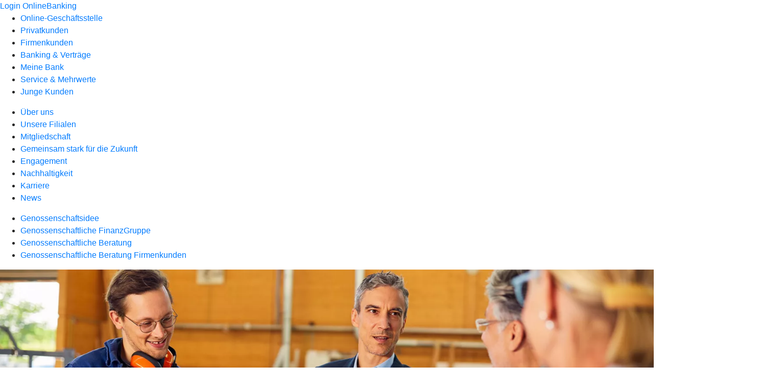

--- FILE ---
content_type: image/svg+xml
request_url: https://atruvia.scene7.com/is/content/atruvia/genossenschaftliche-beratung-firmenkunden-bvr-finanzgruppe-grafik
body_size: 62471
content:
<?xml version="1.0" encoding="UTF-8"?>
<svg xmlns="http://www.w3.org/2000/svg" version="1.1" viewBox="0 0 566.93 283.47">
  <!-- Generator: Adobe Illustrator 29.2.1, SVG Export Plug-In . SVG Version: 2.1.0 Build 116)  -->
  <defs>
    <style>
      .st0 {
        fill: #e98d00;
      }

      .st1 {
        fill: #0066b3;
      }

      .st2 {
        fill: #e6002d;
      }

      .st3 {
        fill: #001957;
      }

      .st4 {
        fill: #001376;
      }

      .st5 {
        fill: #fff;
      }

      .st6 {
        fill: #f60;
      }

      .st7 {
        fill: #ae9174;
      }

      .st8 {
        fill: #ad8f72;
      }

      .st9 {
        fill: #fff02d;
      }

      .st10 {
        fill: #00358e;
      }

      .st11 {
        fill: #004461;
      }

      .st12 {
        fill: #d2d3d5;
      }

      .st13 {
        fill: #e6e7e8;
      }
    </style>
  </defs>
  <g id="HG">
    <polygon class="st12" points="0 0 0 283.47 566.93 283.47 566.93 0 0 0 0 0"/>
    <polygon class="st13" points="14.17 14.17 14.17 72.57 552.76 72.57 552.76 14.17 14.17 14.17 14.17 14.17"/>
    <polygon class="st5" points="423.61 210.9 423.61 269.29 552.76 269.29 552.76 210.9 423.61 210.9 423.61 210.9"/>
    <polygon class="st5" points="287.13 210.9 287.13 269.29 416.28 269.29 416.28 210.9 287.13 210.9 287.13 210.9"/>
    <polygon class="st5" points="150.65 210.9 150.65 269.29 279.8 269.29 279.8 210.9 150.65 210.9 150.65 210.9"/>
    <polygon class="st5" points="14.17 210.9 14.17 269.29 143.32 269.29 143.32 210.9 14.17 210.9 14.17 210.9"/>
    <polygon class="st5" points="14.17 145.32 14.17 203.72 143.32 203.72 143.32 145.32 14.17 145.32 14.17 145.32"/>
    <polygon class="st5" points="150.65 145.32 150.65 203.72 416.28 203.72 416.28 145.32 150.65 145.32 150.65 145.32"/>
    <polygon class="st5" points="287.13 79.75 287.13 138.14 416.28 138.14 416.28 79.75 287.13 79.75 287.13 79.75"/>
    <polygon class="st5" points="150.65 79.75 150.65 138.14 279.8 138.14 279.8 79.75 150.65 79.75 150.65 79.75"/>
    <polygon class="st5" points="14.17 79.75 14.17 138.14 143.32 138.14 143.32 79.75 14.17 79.75 14.17 79.75"/>
    <polygon class="st5" points="423.61 79.75 423.61 138.14 552.76 138.14 552.76 79.75 423.61 79.75 423.61 79.75"/>
    <polygon class="st5" points="423.61 145.32 423.61 203.71 552.76 203.71 552.76 145.32 423.61 145.32 423.61 145.32"/>
  </g>
  <g id="Logos">
    <path class="st1" d="M37.03,46.19c0-.41.09-.72.27-.93.18-.21.44-.32.79-.32.38,0,.74.14,1.08.43l.82-1.77c-.52-.52-1.26-.78-2.21-.78s-1.74.28-2.31.84c-.57.56-.86,1.33-.86,2.32v.97h-1.32v2.12h1.32v6.94h2.42v-6.94h2.32v-2.12h-2.32v-.76h0ZM41.99,45.67c.43,0,.79-.13,1.07-.4.28-.27.42-.61.42-1.03s-.14-.77-.42-1.03c-.28-.27-.64-.4-1.07-.4s-.78.14-1.06.41c-.29.27-.43.61-.43,1.02s.14.77.43,1.03c.29.27.64.4,1.06.4h0ZM43.2,46.95h-2.42v9.06h2.42v-9.06h0Z"/>
    <path class="st1" d="M50.4,46.71c-.69,0-1.29.14-1.79.43-.5.29-.88.69-1.13,1.23h-.06l-.13-1.41h-2.18l.39,3.98v5.08h2.42v-5.47c0-.47.15-.86.46-1.17.3-.31.69-.46,1.14-.46.48,0,.88.16,1.18.46.3.31.46.7.46,1.17v5.47h2.42v-5.77c0-1.07-.29-1.92-.87-2.57-.58-.64-1.35-.97-2.31-.97h0ZM62.88,52.18v-1.8c0-1.15-.33-2.05-1-2.7-.67-.64-1.6-.97-2.79-.97-.91,0-1.68.2-2.32.59-.64.39-1.12.95-1.41,1.66l1.82.95c.36-.78.95-1.17,1.79-1.17.47,0,.84.15,1.11.44.27.29.4.69.4,1.2v.63c-.56-.16-1.15-.24-1.77-.24-1.1,0-1.97.25-2.59.75-.63.5-.94,1.19-.94,2.07,0,.79.26,1.44.78,1.93.52.49,1.21.73,2.06.73.68,0,1.28-.15,1.79-.46.51-.3.87-.72,1.08-1.26h.06l.15,1.47h2.14l-.33-3.83h0ZM58.59,54.41c-.37,0-.66-.09-.86-.26-.2-.17-.3-.42-.3-.74s.13-.6.4-.78c.27-.19.64-.28,1.11-.28.53,0,1.04.07,1.53.2,0,.55-.18.99-.53,1.34-.35.35-.8.52-1.35.52h0ZM70.06,46.71c-.69,0-1.29.14-1.79.43-.5.29-.88.69-1.13,1.23h-.06l-.13-1.41h-2.18l.39,3.98v5.08h2.42v-5.47c0-.47.15-.86.46-1.17.3-.31.69-.46,1.14-.46.48,0,.88.16,1.18.46.3.31.46.7.46,1.17v5.47h2.42v-5.77c0-1.07-.29-1.92-.87-2.57-.58-.64-1.35-.97-2.31-.97h0ZM81.89,56.01v-2.18h-3.83v-.07l3.68-4.87v-1.93h-6.71v2.12h3.61v.07l-3.79,4.87v1.99h7.05ZM89.98,48.34h-.04c-.26-.53-.64-.94-1.13-1.22-.49-.28-1.08-.42-1.76-.42-.76,0-1.43.19-2.03.57-.6.38-1.06.91-1.4,1.58-.34.68-.51,1.45-.51,2.32,0,.82.17,1.56.5,2.23.33.67.8,1.2,1.39,1.58.59.38,1.26.58,2,.58.55,0,1.04-.12,1.49-.35.45-.24.78-.55,1-.95h.04v1.21c0,.68-.2,1.2-.61,1.56-.41.36-.98.54-1.71.54-.56,0-1.03-.09-1.42-.28-.39-.19-.77-.48-1.13-.87l-1.28,1.69c.95,1.07,2.26,1.6,3.91,1.6,1.43,0,2.55-.36,3.38-1.09.82-.73,1.24-1.71,1.24-2.97v-4.69l.37-4.02h-2.16l-.13,1.4h0ZM87.58,53.42c-.61,0-1.09-.21-1.44-.62-.35-.42-.53-.98-.53-1.7s.18-1.29.53-1.7c.35-.42.83-.62,1.44-.62s1.07.21,1.42.62c.35.42.53.98.53,1.7s-.18,1.29-.53,1.7c-.35.42-.83.62-1.42.62h0ZM98.78,46.71c-.61,0-1.13.18-1.57.53-.44.35-.75.82-.92,1.4h-.04l-.15-1.69h-2.23l.37,3.98v5.08h2.44v-4.89c0-.61.18-1.1.54-1.48.36-.38.82-.57,1.38-.57.3,0,.6.05.89.15l.24-2.36c-.3-.1-.61-.15-.95-.15h0ZM108.86,52.03v-5.08h-2.42v5.47c0,.47-.15.86-.44,1.16-.29.3-.67.46-1.13.46s-.85-.15-1.14-.46c-.29-.3-.44-.69-.44-1.16v-5.47h-2.42v5.78c0,1.05.29,1.9.86,2.55.58.64,1.34.97,2.3.97.68,0,1.27-.14,1.77-.42.5-.28.86-.68,1.1-1.22h.04l.13,1.39h2.18l-.39-3.98h0ZM116.13,46.71c-.71,0-1.31.15-1.8.46-.5.3-.86.74-1.1,1.31h-.07l-.15-1.53h-2.16l.37,4.05v8.46h2.44v-3.72c.6.33,1.3.5,2.1.5.87,0,1.64-.21,2.31-.63.67-.42,1.19-1,1.56-1.74.37-.74.56-1.57.56-2.5s-.16-1.75-.48-2.45c-.32-.7-.79-1.25-1.4-1.64-.61-.39-1.34-.59-2.17-.59h0ZM115.46,54.13c-.74,0-1.35-.22-1.8-.65v-2.77c0-.55.19-1,.56-1.35.37-.35.82-.53,1.36-.53.66,0,1.17.24,1.55.72.38.48.57,1.12.57,1.93s-.2,1.44-.6,1.93c-.4.49-.94.73-1.64.73h0ZM126.83,46.71c-.71,0-1.31.15-1.8.46-.5.3-.86.74-1.1,1.31h-.07l-.15-1.53h-2.16l.37,4.05v8.46h2.44v-3.72c.6.33,1.3.5,2.1.5.87,0,1.64-.21,2.31-.63.67-.42,1.19-1,1.56-1.74.37-.74.56-1.57.56-2.5s-.16-1.75-.48-2.45c-.32-.7-.79-1.25-1.4-1.64-.61-.39-1.34-.59-2.17-.59h0ZM126.16,54.13c-.74,0-1.35-.22-1.8-.65v-2.77c0-.55.19-1,.56-1.35.37-.35.82-.53,1.36-.53.66,0,1.17.24,1.55.72.38.48.57,1.12.57,1.93s-.2,1.44-.6,1.93c-.4.49-.94.73-1.64.73h0ZM140.55,51.38c0-.93-.17-1.75-.51-2.46-.34-.71-.82-1.25-1.45-1.64-.63-.38-1.35-.58-2.19-.58s-1.62.2-2.28.6c-.66.4-1.18.96-1.55,1.68-.37.72-.56,1.54-.56,2.46,0,1.49.4,2.66,1.21,3.52.81.86,1.94,1.28,3.4,1.28.78,0,1.5-.13,2.15-.38s1.19-.6,1.61-1.03l-1.08-1.64c-.76.64-1.64.97-2.64.97-.67,0-1.2-.17-1.59-.52-.39-.35-.62-.81-.68-1.38h6.08c.05-.29.07-.58.07-.89h0ZM136.39,48.7c.55,0,.98.17,1.31.51.33.34.52.82.59,1.44h-3.89c.07-.6.28-1.07.62-1.42.34-.35.8-.53,1.37-.53h0ZM143.31,56.14c.43,0,.8-.15,1.1-.44.3-.29.45-.65.45-1.07s-.15-.8-.45-1.09c-.3-.29-.66-.44-1.1-.44s-.8.15-1.1.44c-.3.29-.45.65-.45,1.09s.15.78.45,1.07c.3.29.66.44,1.1.44h0ZM155.1,51.95v-8.93h-2.42v4.2c-.62-.35-1.33-.52-2.14-.52-.88,0-1.66.21-2.33.63-.68.42-1.2,1-1.57,1.74-.37.74-.56,1.58-.56,2.52s.16,1.75.49,2.45c.33.7.8,1.24,1.41,1.63.61.38,1.34.58,2.17.58.73,0,1.35-.15,1.85-.46.5-.3.87-.74,1.11-1.31h.06l.15,1.53h2.16l-.37-4.05h0ZM150.73,54.09c-.68,0-1.21-.24-1.59-.71-.38-.47-.57-1.1-.57-1.9s.2-1.46.6-1.95c.4-.5.96-.74,1.68-.74.77,0,1.38.22,1.82.67v2.79c0,.53-.19.97-.57,1.32-.38.35-.84.52-1.39.52h0ZM165.39,51.38c0-.93-.17-1.75-.51-2.46-.34-.71-.82-1.25-1.45-1.64-.63-.38-1.35-.58-2.19-.58s-1.62.2-2.28.6c-.66.4-1.18.96-1.55,1.68-.37.72-.56,1.54-.56,2.46,0,1.49.4,2.66,1.21,3.52.81.86,1.94,1.28,3.4,1.28.78,0,1.5-.13,2.15-.38s1.19-.6,1.61-1.03l-1.08-1.64c-.76.64-1.64.97-2.64.97-.67,0-1.2-.17-1.59-.52-.39-.35-.62-.81-.68-1.38h6.08c.05-.29.07-.58.07-.89h0ZM161.22,48.7c.55,0,.98.17,1.31.51.33.34.52.82.59,1.44h-3.89c.07-.6.28-1.07.62-1.42.34-.35.8-.53,1.37-.53h0Z"/>
    <path class="st1" d="M360.98,41.32c-.55.2-1.49.48-2.32.48-2.97,0-4.22-2.25-4.22-4.79,0-2.93,1.71-4.77,4.15-4.77.81,0,1.56.11,2.2.42v1.18c-.71-.36-1.5-.58-2.19-.58-1.53,0-2.93,1.22-2.93,3.5,0,2.42.97,4.01,3.01,4.01.38,0,.86-.09,1.17-.26v-2.95h-1.57v-1.02h2.7v4.77h0Z"/>
    <path class="st1" d="M366.49,37.76c0-1.42-.44-2.13-1.34-2.13-.72,0-1.37.54-1.4,2.13h2.74ZM363.75,38.62c0,1.59.62,2.32,1.87,2.32.56,0,1.18-.28,1.57-.56l.05,1.02c-.54.26-1.24.4-1.92.4-1.81,0-2.75-1.37-2.75-3.52s.94-3.52,2.65-3.52c1.55,0,2.4,1.24,2.4,3.25v.6h-3.87Z"/>
    <path class="st1" d="M368.95,36.34c0-.5-.04-1-.05-1.48h1.09l.04,1.02h.03c.36-.78.94-1.11,1.73-1.11,1.2,0,2,.68,2,2.19v4.75h-1.13v-4.42c0-1.09-.4-1.56-1.13-1.56-.89,0-1.45.62-1.45,1.85v4.12h-1.13v-5.37h0Z"/>
    <path class="st1" d="M377.94,40.89c1.07,0,1.57-.89,1.57-2.61s-.5-2.6-1.57-2.6-1.57.88-1.57,2.6.5,2.61,1.57,2.61h0ZM377.94,34.76c1.81,0,2.75,1.37,2.75,3.52s-.94,3.52-2.75,3.52-2.75-1.37-2.75-3.52.94-3.52,2.75-3.52h0Z"/>
    <path class="st1" d="M381.79,40.38c.51.31,1.05.51,1.61.51.86,0,1.3-.44,1.3-.97,0-.47-.24-.79-.87-1.07l-.75-.34c-.98-.44-1.34-.89-1.34-1.76,0-1.13.87-1.99,2.2-1.99.56,0,1.06.09,1.45.24l-.05.97c-.35-.16-.83-.29-1.34-.29-.74,0-1.13.4-1.13.94s.4.86,1.15,1.15l.4.16c.83.34,1.36.9,1.36,1.75,0,1.18-.63,2.12-2.2,2.12-.71,0-1.36-.15-1.85-.4l.07-1.02h0Z"/>
    <path class="st1" d="M386.85,40.38c.51.31,1.05.51,1.61.51.86,0,1.3-.44,1.3-.97,0-.47-.24-.79-.87-1.07l-.75-.34c-.98-.44-1.34-.89-1.34-1.76,0-1.13.87-1.99,2.2-1.99.56,0,1.06.09,1.45.24l-.05.97c-.35-.16-.83-.29-1.34-.29-.74,0-1.13.4-1.13.94s.4.86,1.15,1.15l.4.16c.83.34,1.36.9,1.36,1.75,0,1.18-.63,2.12-2.2,2.12-.71,0-1.36-.15-1.85-.4l.07-1.02h0Z"/>
    <path class="st1" d="M395.81,37.76c0-1.42-.44-2.13-1.34-2.13-.73,0-1.37.54-1.4,2.13h2.74ZM393.08,38.62c0,1.59.62,2.32,1.87,2.32.56,0,1.18-.28,1.57-.56l.05,1.02c-.54.26-1.24.4-1.92.4-1.81,0-2.75-1.37-2.75-3.52s.94-3.52,2.65-3.52c1.55,0,2.4,1.24,2.4,3.25v.6h-3.87Z"/>
    <path class="st1" d="M398.28,36.34c0-.5-.04-1-.05-1.48h1.09l.04,1.02h.03c.36-.78.94-1.11,1.73-1.11,1.2,0,2,.68,2,2.19v4.75h-1.13v-4.42c0-1.09-.4-1.56-1.13-1.56-.89,0-1.45.62-1.45,1.85v4.12h-1.13v-5.37h0Z"/>
    <path class="st1" d="M404.5,40.38c.51.31,1.05.51,1.61.51.86,0,1.3-.44,1.3-.97,0-.47-.24-.79-.87-1.07l-.75-.34c-.98-.44-1.34-.89-1.34-1.76,0-1.13.87-1.99,2.2-1.99.56,0,1.06.09,1.45.24l-.05.97c-.35-.16-.83-.29-1.34-.29-.74,0-1.13.4-1.13.94s.4.86,1.15,1.15l.4.16c.83.34,1.36.9,1.36,1.75,0,1.18-.63,2.12-2.2,2.12-.71,0-1.36-.15-1.85-.4l.07-1.02h0Z"/>
    <path class="st1" d="M413.88,36.05c-.39-.21-.78-.32-1.3-.32-1.1,0-1.88.77-1.88,2.62,0,1.59.75,2.49,1.85,2.49.54,0,.99-.16,1.38-.36l.05,1.03c-.34.15-.94.29-1.44.29-2.04,0-3.03-1.52-3.03-3.45,0-2.22,1.16-3.58,3.06-3.58.47,0,.99.09,1.36.27l-.05,1.02h0Z"/>
    <path class="st1" d="M415.16,31.64h1.13v4.16h.03c.29-.58.89-1.03,1.68-1.03,1.2,0,2,.68,2,2.19v4.75h-1.13v-4.42c0-1.09-.4-1.56-1.13-1.56-.89,0-1.45.62-1.45,1.85v4.12h-1.13v-10.07h0Z"/>
    <path class="st1" d="M425.17,38.35c-.2-.02-.48-.02-.79-.02-1.33,0-1.96.63-1.96,1.42,0,.73.38,1.19,1.16,1.19.98,0,1.6-.79,1.6-1.73v-.86h0ZM421.89,35.33c.57-.36,1.27-.57,1.94-.57,1.01,0,1.61.43,1.83.65.3.29.59.71.59,1.68v3.57c0,.4.03.8.05,1.05h-1.02l-.07-.93h-.03c-.31.52-.87,1.02-1.92,1.02-1.13,0-1.98-.66-1.98-1.97s.87-2.31,3.23-2.31h.66v-.31c0-.51-.04-.81-.25-1.1-.23-.31-.67-.43-1.14-.43-.7,0-1.37.28-1.76.71l-.12-1.06h0Z"/>
    <path class="st1" d="M428.35,35.77h-1.09v-.91h1.09v-1.53c0-1.11.51-1.85,1.71-1.85.31,0,.63.04.89.11v.97c-.14-.11-.38-.16-.65-.16-.63,0-.82.35-.82,1.03v1.44h1.23v.91h-1.23v5.94h-1.13v-5.94h0Z"/>
    <path class="st1" d="M435.11,41.63c-.27.09-.65.17-.95.17-1.03,0-1.59-.42-1.59-1.62v-4.41h-1.09v-.91h1.09v-1.4l1.13-.34v1.73h1.41v.91h-1.41v4.04c0,.78.2,1.08.71,1.08.28,0,.48-.08.7-.17v.91h0Z"/>
    <polygon class="st1" points="436.26 31.64 437.38 31.64 437.38 41.71 436.26 41.71 436.26 31.64 436.26 31.64"/>
    <path class="st1" d="M439.21,34.86h1.13v6.85h-1.13v-6.85h0ZM440.39,32.04v1.34h-1.24v-1.34h1.24Z"/>
    <path class="st1" d="M446.12,36.05c-.39-.21-.78-.32-1.3-.32-1.1,0-1.88.77-1.88,2.62,0,1.59.75,2.49,1.85,2.49.54,0,.99-.16,1.38-.36l.05,1.03c-.34.15-.94.29-1.44.29-2.04,0-3.04-1.52-3.04-3.45,0-2.22,1.16-3.58,3.06-3.58.47,0,.99.09,1.36.27l-.05,1.02h0Z"/>
    <path class="st1" d="M447.4,31.64h1.13v4.16h.03c.3-.58.89-1.03,1.68-1.03,1.2,0,2,.68,2,2.19v4.75h-1.13v-4.42c0-1.09-.4-1.56-1.13-1.56-.89,0-1.45.62-1.45,1.85v4.12h-1.13v-10.07h0Z"/>
    <path class="st1" d="M457.53,37.76c0-1.42-.44-2.13-1.34-2.13-.72,0-1.37.54-1.4,2.13h2.74ZM454.79,38.62c0,1.59.62,2.32,1.87,2.32.56,0,1.18-.28,1.57-.56l.06,1.02c-.54.26-1.24.4-1.92.4-1.81,0-2.75-1.37-2.75-3.52s.94-3.52,2.65-3.52c1.54,0,2.4,1.24,2.4,3.25v.6h-3.87Z"/>
    <polygon class="st1" points="463.03 32.33 467.22 32.33 467.22 33.36 464.21 33.36 464.21 36.34 467.07 36.34 467.07 37.36 464.21 37.36 464.21 41.71 463.03 41.71 463.03 32.33 463.03 32.33"/>
    <path class="st1" d="M468.64,34.86h1.13v6.85h-1.13v-6.85h0ZM469.82,32.04v1.34h-1.24v-1.34h1.24Z"/>
    <path class="st1" d="M471.54,36.34c0-.5-.04-1-.05-1.48h1.09l.04,1.02h.03c.36-.78.94-1.11,1.73-1.11,1.19,0,2,.68,2,2.19v4.75h-1.13v-4.42c0-1.09-.4-1.56-1.13-1.56-.89,0-1.45.62-1.45,1.85v4.12h-1.13v-5.37h0Z"/>
    <path class="st1" d="M481.55,38.35c-.2-.02-.48-.02-.79-.02-1.33,0-1.96.63-1.96,1.42,0,.73.38,1.19,1.15,1.19.98,0,1.6-.79,1.6-1.73v-.86h0ZM478.28,35.33c.56-.36,1.26-.57,1.93-.57,1.01,0,1.61.43,1.83.65.3.29.59.71.59,1.68v3.57c0,.4.03.8.05,1.05h-1.02l-.07-.93h-.03c-.31.52-.87,1.02-1.92,1.02-1.13,0-1.97-.66-1.97-1.97s.87-2.31,3.22-2.31h.66v-.31c0-.51-.04-.81-.26-1.1-.23-.31-.67-.43-1.14-.43-.7,0-1.37.28-1.76.71l-.12-1.06h0Z"/>
    <path class="st1" d="M484.29,36.34c0-.5-.04-1-.05-1.48h1.09l.04,1.02h.03c.36-.78.94-1.11,1.73-1.11,1.2,0,2,.68,2,2.19v4.75h-1.13v-4.42c0-1.09-.4-1.56-1.13-1.56-.89,0-1.45.62-1.45,1.85v4.12h-1.13v-5.37h0Z"/>
    <polygon class="st1" points="494.68 34.86 494.68 35.88 491.51 40.74 494.75 40.74 494.75 41.71 490.36 41.71 490.36 40.69 493.53 35.83 490.46 35.83 490.46 34.86 494.68 34.86 494.68 34.86"/>
    <path class="st1" d="M503.08,41.32c-.55.2-1.49.48-2.32.48-2.97,0-4.22-2.25-4.22-4.79,0-2.93,1.71-4.77,4.15-4.77.81,0,1.56.11,2.2.42v1.18c-.71-.36-1.5-.58-2.19-.58-1.53,0-2.93,1.22-2.93,3.5,0,2.42.97,4.01,3.01,4.01.38,0,.86-.09,1.17-.26v-2.95h-1.57v-1.02h2.7v4.77h0Z"/>
    <path class="st1" d="M504.97,36.34c0-.5-.04-1-.05-1.48h1.09l.04,1.08h.03c.36-.83.94-1.17,1.95-1.17v1.11c-.13-.02-.28-.04-.43-.04-.87,0-1.49.75-1.49,2.24v3.62h-1.13v-5.37h0Z"/>
    <path class="st1" d="M513.94,40.23c0,.5.04.99.05,1.48h-1.09l-.04-1.02h-.03c-.36.78-.94,1.11-1.73,1.11-1.2,0-2-.68-2-2.19v-4.75h1.13v4.42c0,1.09.4,1.56,1.13,1.56.89,0,1.45-.62,1.45-1.85v-4.12h1.13v5.37h0Z"/>
    <path class="st1" d="M518.25,40.89c1.03,0,1.5-.89,1.5-2.61s-.47-2.6-1.5-2.6-1.5.88-1.5,2.6.47,2.61,1.5,2.61h0ZM515.62,36.12c0-.42-.04-.85-.05-1.26h1.09l.04,1.01h.03c.3-.53.81-1.1,1.8-1.1,1.41,0,2.36,1.16,2.36,3.52s-.95,3.52-2.36,3.52c-.78,0-1.29-.31-1.75-1.03h-.03v3.84h-1.13v-8.49h0Z"/>
    <path class="st1" d="M524.88,40.89c1.03,0,1.5-.89,1.5-2.61s-.47-2.6-1.5-2.6-1.5.88-1.5,2.6.47,2.61,1.5,2.61h0ZM522.25,36.12c0-.42-.04-.85-.06-1.26h1.09l.04,1.01h.03c.3-.53.81-1.1,1.8-1.1,1.41,0,2.36,1.16,2.36,3.52s-.95,3.52-2.36,3.52c-.78,0-1.29-.31-1.75-1.03h-.03v3.84h-1.13v-8.49h0Z"/>
    <path class="st1" d="M532.55,37.76c0-1.42-.44-2.13-1.34-2.13-.72,0-1.37.54-1.39,2.13h2.74ZM529.81,38.62c0,1.59.62,2.32,1.87,2.32.56,0,1.18-.28,1.57-.56l.05,1.02c-.54.26-1.24.4-1.92.4-1.81,0-2.75-1.37-2.75-3.52s.94-3.52,2.65-3.52c1.55,0,2.41,1.24,2.41,3.25v.6h-3.87Z"/>
    <polygon class="st1" points="354.15 46.94 355.44 46.94 357.61 54.59 357.64 54.59 359.94 46.94 361.12 46.94 358.18 56.32 357 56.32 354.15 46.94 354.15 46.94"/>
    <path class="st1" d="M364.12,55.5c1.07,0,1.57-.89,1.57-2.61s-.5-2.6-1.57-2.6-1.57.88-1.57,2.6.5,2.61,1.57,2.61h0ZM364.12,49.37c1.81,0,2.75,1.37,2.75,3.52s-.94,3.52-2.75,3.52-2.75-1.37-2.75-3.52.94-3.52,2.75-3.52h0Z"/>
    <polygon class="st1" points="368.34 46.25 369.46 46.25 369.46 56.32 368.34 56.32 368.34 46.25 368.34 46.25"/>
    <polygon class="st1" points="374.69 49.47 376 49.47 373.32 52.53 376.24 56.32 374.85 56.32 372.36 52.87 372.34 52.87 372.34 56.32 371.21 56.32 371.21 46.25 372.34 46.25 372.34 52.22 374.69 49.47 374.69 49.47"/>
    <path class="st1" d="M377.18,54.99c.51.31,1.05.51,1.61.51.86,0,1.3-.44,1.3-.97,0-.47-.24-.79-.87-1.07l-.75-.34c-.98-.44-1.34-.89-1.34-1.76,0-1.13.87-1.99,2.2-1.99.56,0,1.06.09,1.45.24l-.05.97c-.35-.16-.83-.29-1.34-.29-.74,0-1.13.4-1.13.94s.4.86,1.15,1.15l.4.16c.83.34,1.36.9,1.36,1.75,0,1.18-.63,2.12-2.2,2.12-.71,0-1.36-.15-1.85-.4l.07-1.02h0Z"/>
    <path class="st1" d="M385,55.5c1.03,0,1.5-.89,1.5-2.61s-.47-2.6-1.5-2.6-1.5.88-1.5,2.6.47,2.61,1.5,2.61h0ZM382.36,46.25h1.13v4.16h.03c.46-.72.97-1.03,1.75-1.03,1.41,0,2.36,1.16,2.36,3.52s-.95,3.52-2.36,3.52c-.99,0-1.5-.56-1.8-1.1h-.03l-.04,1.01h-1.09c.01-.42.05-.85.05-1.26v-8.81h0Z"/>
    <path class="st1" d="M392.58,52.96c-.2-.02-.48-.02-.79-.02-1.33,0-1.96.63-1.96,1.42,0,.73.38,1.19,1.15,1.19.98,0,1.6-.79,1.6-1.73v-.86h0ZM389.3,49.94c.56-.36,1.26-.57,1.93-.57,1.01,0,1.61.43,1.83.65.3.29.59.71.59,1.68v3.57c0,.4.03.8.05,1.05h-1.02l-.07-.93h-.03c-.31.52-.87,1.02-1.92,1.02-1.13,0-1.97-.66-1.97-1.97s.87-2.31,3.22-2.31h.66v-.31c0-.51-.04-.81-.25-1.1-.23-.31-.67-.43-1.14-.43-.7,0-1.37.28-1.76.71l-.12-1.06h0Z"/>
    <path class="st1" d="M395.32,50.94c0-.5-.04-1-.05-1.48h1.09l.04,1.02h.03c.36-.78.94-1.11,1.73-1.11,1.2,0,2,.68,2,2.19v4.75h-1.13v-4.42c0-1.09-.4-1.56-1.13-1.56-.89,0-1.45.62-1.45,1.85v4.12h-1.13v-5.37h0Z"/>
    <polygon class="st1" points="405.33 49.47 406.65 49.47 403.96 52.53 406.89 56.32 405.49 56.32 403.01 52.87 402.98 52.87 402.98 56.32 401.85 56.32 401.85 46.25 402.98 46.25 402.98 52.22 405.33 49.47 405.33 49.47"/>
    <path class="st1" d="M411.16,52.37c0-1.42-.44-2.14-1.34-2.14-.73,0-1.37.54-1.4,2.14h2.74ZM408.42,53.23c0,1.59.62,2.32,1.87,2.32.56,0,1.18-.28,1.57-.56l.05,1.02c-.54.26-1.24.4-1.92.4-1.81,0-2.75-1.37-2.75-3.52s.94-3.52,2.65-3.52c1.55,0,2.4,1.24,2.4,3.25v.6h-3.87Z"/>
    <path class="st1" d="M413.63,50.94c0-.5-.04-1-.05-1.48h1.09l.04,1.02h.03c.36-.78.94-1.11,1.73-1.11,1.2,0,2,.68,2,2.19v4.75h-1.13v-4.42c0-1.09-.4-1.56-1.13-1.56-.89,0-1.45.62-1.45,1.85v4.12h-1.13v-5.37h0Z"/>
    <path class="st1" d="M423.59,51.11h.91c1.26,0,1.75-.83,1.75-1.65,0-1.05-.69-1.54-1.72-1.54h-.94v3.2h0ZM422.4,46.94h2.41c1,0,1.54.24,1.97.65.49.46.7,1.1.7,1.79,0,1-.47,1.95-1.85,2.24v.03c.56.11.83.37,1.02.91l1.32,3.76h-1.28l-1.07-3.17c-.27-.78-.6-1.07-1.49-1.07h-.54v4.24h-1.18v-9.37h0Z"/>
    <path class="st1" d="M432.77,52.96c-.2-.02-.48-.02-.79-.02-1.33,0-1.96.63-1.96,1.42,0,.73.38,1.19,1.15,1.19.98,0,1.6-.79,1.6-1.73v-.86h0ZM429.49,49.94c.56-.36,1.26-.57,1.93-.57,1.01,0,1.61.43,1.83.65.3.29.59.71.59,1.68v3.57c0,.4.03.8.05,1.05h-1.02l-.07-.93h-.03c-.31.52-.87,1.02-1.92,1.02-1.13,0-1.97-.66-1.97-1.97s.87-2.31,3.22-2.31h.66v-.31c0-.51-.04-.81-.25-1.1-.23-.31-.67-.43-1.14-.43-.7,0-1.37.28-1.76.71l-.12-1.06h0Z"/>
    <path class="st1" d="M435.56,49.47h1.13v6.85h-1.13v-6.85h0ZM436.74,46.65v1.34h-1.24v-1.34h1.24Z"/>
    <path class="st1" d="M438.95,50.38h-1.09v-.91h1.09v-1.53c0-1.11.51-1.85,1.71-1.85.31,0,.63.04.89.11v.97c-.13-.11-.38-.16-.64-.16-.63,0-.82.35-.82,1.03v1.44h1.24v.91h-1.24v5.94h-1.13v-5.94h0Z"/>
    <path class="st1" d="M443.16,50.38h-1.09v-.91h1.09v-1.53c0-1.11.51-1.85,1.7-1.85.31,0,.63.04.89.11v.97c-.13-.11-.38-.16-.64-.16-.63,0-.82.35-.82,1.03v1.44h1.24v.91h-1.24v5.94h-1.13v-5.94h0Z"/>
    <path class="st1" d="M450.07,52.37c0-1.42-.44-2.14-1.34-2.14-.73,0-1.37.54-1.4,2.14h2.74ZM447.33,53.23c0,1.59.62,2.32,1.87,2.32.56,0,1.18-.28,1.57-.56l.05,1.02c-.54.26-1.23.4-1.92.4-1.81,0-2.75-1.37-2.75-3.52s.94-3.52,2.64-3.52c1.54,0,2.4,1.24,2.4,3.25v.6h-3.87Z"/>
    <path class="st1" d="M452.59,49.47h1.13v6.85h-1.13v-6.85h0ZM453.78,46.65v1.34h-1.24v-1.34h1.24Z"/>
    <path class="st1" d="M455.17,54.99c.51.31,1.05.51,1.61.51.86,0,1.3-.44,1.3-.97,0-.47-.24-.79-.87-1.07l-.75-.34c-.98-.44-1.34-.89-1.34-1.76,0-1.13.87-1.99,2.2-1.99.56,0,1.06.09,1.45.24l-.05.97c-.35-.16-.83-.29-1.34-.29-.74,0-1.13.4-1.13.94s.4.86,1.15,1.15l.4.16c.83.34,1.36.9,1.36,1.75,0,1.18-.63,2.12-2.2,2.12-.71,0-1.36-.15-1.85-.4l.07-1.02h0Z"/>
    <path class="st1" d="M464.13,52.37c0-1.42-.44-2.14-1.34-2.14-.72,0-1.37.54-1.39,2.14h2.74ZM461.39,53.23c0,1.59.62,2.32,1.87,2.32.56,0,1.18-.28,1.57-.56l.05,1.02c-.54.26-1.24.4-1.92.4-1.81,0-2.75-1.37-2.75-3.52s.94-3.52,2.65-3.52c1.55,0,2.41,1.24,2.41,3.25v.6h-3.87Z"/>
    <path class="st1" d="M466.59,50.94c0-.5-.04-1-.05-1.48h1.09l.04,1.02h.03c.36-.78.94-1.11,1.73-1.11,1.2,0,2,.68,2,2.19v4.75h-1.13v-4.42c0-1.09-.4-1.56-1.13-1.56-.89,0-1.45.62-1.45,1.85v4.12h-1.13v-5.37h0Z"/>
    <path class="st1" d="M475.7,55.5c1.03,0,1.5-.89,1.5-2.61s-.47-2.6-1.5-2.6-1.51.88-1.51,2.6.47,2.61,1.51,2.61h0ZM473.06,46.25h1.13v4.16h.03c.46-.72.97-1.03,1.75-1.03,1.41,0,2.36,1.16,2.36,3.52s-.95,3.52-2.36,3.52c-1,0-1.51-.56-1.8-1.1h-.03l-.04,1.01h-1.09c.01-.42.05-.85.05-1.26v-8.81h0Z"/>
    <path class="st1" d="M483.28,52.96c-.2-.02-.48-.02-.79-.02-1.33,0-1.96.63-1.96,1.42,0,.73.38,1.19,1.15,1.19.98,0,1.6-.79,1.6-1.73v-.86h0ZM480,49.94c.56-.36,1.26-.57,1.93-.57,1.01,0,1.61.43,1.83.65.3.29.59.71.59,1.68v3.57c0,.4.03.8.05,1.05h-1.02l-.07-.93h-.03c-.31.52-.87,1.02-1.92,1.02-1.13,0-1.97-.66-1.97-1.97s.87-2.31,3.22-2.31h.66v-.31c0-.51-.04-.81-.26-1.1-.23-.31-.67-.43-1.14-.43-.7,0-1.37.28-1.76.71l-.12-1.06h0Z"/>
    <path class="st1" d="M486.01,50.94c0-.5-.04-1-.05-1.48h1.09l.04,1.02h.03c.36-.78.94-1.11,1.73-1.11,1.2,0,2,.68,2,2.19v4.75h-1.13v-4.42c0-1.09-.4-1.56-1.13-1.56-.89,0-1.45.62-1.45,1.85v4.12h-1.13v-5.37h0Z"/>
    <polygon class="st1" points="496.03 49.47 497.35 49.47 494.66 52.53 497.59 56.32 496.19 56.32 493.71 52.87 493.68 52.87 493.68 56.32 492.55 56.32 492.55 46.25 493.68 46.25 493.68 52.22 496.03 49.47 496.03 49.47"/>
    <path class="st1" d="M501.86,52.37c0-1.42-.44-2.14-1.34-2.14-.72,0-1.37.54-1.39,2.14h2.74ZM499.12,53.23c0,1.59.62,2.32,1.87,2.32.56,0,1.18-.28,1.57-.56l.05,1.02c-.54.26-1.24.4-1.92.4-1.81,0-2.75-1.37-2.75-3.52s.94-3.52,2.65-3.52c1.55,0,2.41,1.24,2.41,3.25v.6h-3.87Z"/>
    <path class="st1" d="M504.33,50.94c0-.5-.04-1-.06-1.48h1.09l.04,1.02h.03c.36-.78.94-1.11,1.73-1.11,1.2,0,2,.68,2,2.19v4.75h-1.13v-4.42c0-1.09-.4-1.56-1.13-1.56-.89,0-1.45.62-1.45,1.85v4.12h-1.13v-5.37h0Z"/>
    <polygon class="st5" points="345.19 56.4 308.13 56.4 308.13 31.46 345.19 31.46 345.19 56.4 345.19 56.4"/>
    <path class="st6" d="M345.19,56.4v-4.38h-14.13c-.38,2.01-.71,3.72-.84,4.38h14.96Z"/>
    <polygon class="st6" points="308.13 52.01 308.13 56.4 322.98 56.4 321.99 52.01 308.13 52.01 308.13 52.01 308.13 52.01"/>
    <path class="st1" d="M315.43,41.66l-1.08-4.53h9.22l3.05,13.32,1.95-8.64c.95-3.78,1.31-4.67,6.65-4.67h3.85s-.78,3.49-1.74,7.27c-.37,1.47-3.58,1.29-3.42-.08.02-.14.17-1.15.29-1.87.18-1.04-1.04-1.17-1.26-.14-.16.73-.86,4.43-1.52,7.86h13.77v-18.71h-37.06v18.71h13.45l-1.92-8.5h-4.23Z"/>
    <polygon class="st9" points="63 95.48 63 112.12 94.5 112.12 94.5 95.48 63 95.48 63 95.48"/>
    <polygon class="st2" points="72.8 97.26 78.75 97.26 84.69 97.26 84.69 100.83 72.8 100.83 72.8 97.26 72.8 97.26"/>
    <polygon class="st2" points="72.8 106.77 78.75 106.77 84.69 106.77 84.69 110.34 72.8 110.34 72.8 106.77 72.8 106.77"/>
    <polygon class="st2" points="79.34 102.02 84.99 102.02 90.63 102.02 90.63 105.58 79.34 105.58 79.34 102.02 79.34 102.02"/>
    <polygon class="st2" points="66.86 102.02 72.51 102.02 78.15 102.02 78.15 105.58 66.86 105.58 66.86 102.02 66.86 102.02"/>
    <path d="M51.04,121.94c-.36-.3-.55-.73-.56-1.29l1-.14c.01.33.11.57.31.73.19.15.47.23.83.23.3,0,.53-.06.69-.18.16-.12.24-.27.24-.46,0-.14-.05-.26-.15-.35-.1-.09-.22-.16-.37-.21-.15-.05-.35-.11-.62-.17-.38-.09-.69-.19-.94-.29-.24-.1-.45-.25-.62-.47-.17-.21-.26-.5-.26-.86,0-.31.08-.58.25-.83.17-.25.41-.44.72-.58.31-.14.67-.21,1.09-.21.59,0,1.06.14,1.41.43.35.29.54.7.56,1.23l-1,.14c-.02-.3-.11-.52-.29-.67-.17-.14-.41-.21-.7-.21-.27,0-.49.06-.65.18-.16.12-.24.27-.24.46,0,.14.05.26.15.35.1.09.22.16.37.21.15.05.36.11.62.17.38.09.69.19.93.28.25.1.45.25.63.46.17.21.26.5.26.86,0,.32-.09.61-.27.86-.18.25-.42.43-.74.56-.32.13-.69.2-1.11.2-.68,0-1.2-.15-1.56-.44h0Z"/>
    <path d="M55.62,121.89c-.33-.35-.49-.86-.49-1.52v-.3c0-.42.08-.78.24-1.09.16-.31.38-.55.67-.71.29-.17.62-.25,1-.25.5,0,.91.14,1.21.41.31.27.48.64.53,1.11l-.92.15c-.02-.25-.09-.44-.23-.58-.13-.14-.32-.21-.55-.21-.26,0-.46.1-.62.3-.15.2-.23.5-.23.9v.25c0,.4.08.7.24.89.16.2.36.3.62.3.48,0,.74-.3.78-.89l.94.15c-.05.51-.23.91-.54,1.19-.32.29-.74.43-1.27.43-.59,0-1.04-.17-1.37-.52h0Z"/>
    <path d="M62.64,118.43c.25.28.37.67.37,1.18v2.7h-1.09v-2.52c0-.28-.07-.5-.2-.65-.13-.15-.32-.23-.57-.23s-.43.08-.57.23c-.14.15-.21.37-.21.64v2.53h-1.09v-5.81h1.09v1.35c0,.19,0,.47-.02.85.13-.22.3-.39.52-.51.22-.12.46-.18.74-.18.43,0,.77.14,1.02.42h0Z"/>
    <path d="M69.16,118.11c-.06.5-.17,1.03-.31,1.6-.15.57-.41,1.44-.78,2.61h-1.15l-.68-2.93-.75,2.93h-1.15c-.35-1.15-.6-2.02-.74-2.59-.14-.58-.24-1.11-.3-1.62h1.1c.05.42.12.87.22,1.34.09.47.24,1.08.42,1.83l.76-3.17h.97l.73,3.16c.2-.76.35-1.38.44-1.84.1-.46.17-.9.22-1.32h1Z"/>
    <path d="M71.74,116.51h1.11v.97h-1.11v-.97h0ZM72.23,120.08c0-.4-.08-.7-.23-.89-.15-.2-.36-.3-.63-.3s-.48.1-.63.3c-.15.2-.23.49-.23.89v.26c0,.4.08.7.23.9.15.19.36.29.64.29s.48-.1.63-.3c.15-.2.23-.49.23-.89v-.26h0ZM69.97,116.51h1.11v.97h-1.11v-.97h0ZM72.23,118.11h1.07v4.21h-1.03v-.68c-.13.26-.31.45-.52.58-.22.13-.47.19-.76.19-.31,0-.59-.08-.83-.24-.24-.16-.43-.39-.56-.7-.13-.3-.2-.67-.2-1.09v-.32c0-.42.07-.78.21-1.09.14-.31.33-.55.58-.71.25-.17.54-.25.88-.25.54,0,.92.22,1.16.66v-.56h0Z"/>
    <path d="M76.66,120.08c0-.4-.08-.7-.23-.89-.15-.2-.36-.3-.64-.3s-.48.1-.63.3c-.15.2-.23.49-.23.89v.26c0,.4.08.7.23.89.15.2.36.3.64.3s.48-.1.63-.3c.15-.2.23-.49.23-.89v-.26h0ZM77.01,118.26c.24.16.43.4.56.7.13.31.2.67.2,1.09v.31c0,.63-.15,1.13-.45,1.5-.3.37-.71.55-1.21.55s-.89-.2-1.13-.6v.5h-1.06v-5.81h1.09v2.11c.25-.4.64-.61,1.18-.61.31,0,.59.08.83.24h0Z"/>
    <path d="M79.39,122.31h-1.09v-4.21h1.09v4.21h0ZM79.44,117.48h-1.17v-.97h1.17v.97h0Z"/>
    <path d="M80.4,122.06c-.3-.23-.46-.57-.48-1.01l.93-.13c.01.23.08.4.21.52.13.12.34.18.62.18.48,0,.73-.15.73-.45,0-.17-.07-.28-.22-.35-.15-.07-.37-.13-.69-.2-.31-.06-.56-.13-.77-.21-.2-.07-.37-.2-.52-.37-.14-.17-.21-.41-.21-.71,0-.4.15-.72.45-.95.3-.24.72-.35,1.24-.35.5,0,.89.12,1.18.35.29.23.44.56.46.97l-.92.14c-.03-.44-.28-.67-.74-.67-.21,0-.37.04-.49.12-.11.08-.17.2-.17.34,0,.16.07.27.22.34.15.07.37.13.68.2.31.06.57.13.77.21.2.07.37.2.52.37.15.17.22.41.22.71,0,.4-.15.72-.46.95-.31.24-.74.35-1.28.35s-.99-.12-1.28-.35h0Z"/>
    <path d="M84.3,121.89c-.33-.35-.49-.86-.49-1.52v-.3c0-.42.08-.78.24-1.09.16-.31.38-.55.67-.71.29-.17.62-.25,1-.25.5,0,.91.14,1.21.41.31.27.48.64.53,1.11l-.92.15c-.02-.25-.09-.44-.23-.58-.13-.14-.32-.21-.55-.21-.26,0-.46.1-.62.3-.15.2-.23.5-.23.9v.25c0,.4.08.7.24.89.16.2.36.3.62.3.48,0,.74-.3.78-.89l.94.15c-.05.51-.23.91-.54,1.19-.32.29-.74.43-1.27.43-.59,0-1.04-.17-1.37-.52h0Z"/>
    <path d="M91.41,118.43c.25.28.37.67.37,1.18v2.7h-1.09v-2.52c0-.28-.07-.5-.2-.65-.13-.15-.32-.23-.57-.23s-.43.08-.57.23c-.14.15-.21.37-.21.64v2.53h-1.09v-5.81h1.09v1.35c0,.19,0,.47-.02.85.13-.22.3-.39.52-.51.22-.12.46-.18.74-.18.43,0,.77.14,1.02.42h0Z"/>
    <polygon points="99 122.31 97.85 122.31 97.85 120.06 95.57 120.06 95.57 122.31 94.42 122.31 94.42 116.93 95.57 116.93 95.57 119.12 97.85 119.12 97.85 116.93 99 116.93 99 122.31 99 122.31"/>
    <path d="M102.33,120.08c0-.4-.08-.7-.23-.89-.15-.2-.37-.3-.63-.3s-.48.1-.63.3c-.15.2-.23.49-.23.89v.26c0,.4.08.7.23.9.15.19.36.29.64.29s.48-.1.63-.3c.15-.2.23-.49.23-.89v-.26h0ZM102.33,118.11h1.07v4.21h-1.03v-.68c-.13.26-.31.45-.52.58-.22.13-.47.19-.76.19-.31,0-.59-.08-.83-.24-.24-.16-.43-.39-.56-.7-.13-.3-.2-.67-.2-1.09v-.32c0-.42.07-.78.21-1.09.14-.31.33-.55.58-.71.25-.17.54-.25.88-.25.54,0,.92.22,1.16.66v-.56h0Z"/>
    <polygon points="105.21 122.31 104.13 122.31 104.13 116.51 104.67 116.51 105.21 116.51 105.21 122.31 105.21 122.31"/>
    <polygon points="107.02 122.31 105.94 122.31 105.94 116.51 106.48 116.51 107.02 116.51 107.02 122.31 107.02 122.31"/>
    <path class="st3" d="M373.13,100.98h-5.43l-5.36,7.99v-7.99h-5.16v6.26h-3.67v-4.23h-3.6v4.23h-3.69c.28-.58.44-1.23.44-1.91,0-2.4-2.14-4.34-4.54-4.35h-8.52v16h5.15v-11.91h1.03c1.08,0,1.96.88,1.96,1.96s-.88,1.95-1.96,1.95l3.26,8h5.48l-2.57-6.21h3.97v4.23h3.6v-4.23h3.67v6.21h5.16l10.79-16h0Z"/>
    <path class="st10" d="M203.38,116.23h1.22v-6.04h-1.22v6.04h0ZM206.85,112.52c.33-.54.84-.85,1.48-.85,1.19,0,1.6.77,1.6,1.96v2.6h-1.14v-2.15c0-.86-.04-1.49-.8-1.49-.38,0-.73.23-.91.58-.13.25-.19.6-.19,1.04v2.02h-1.14v-3.07c0-.43,0-.91-.04-1.38h1.1c.02.19.03.51.03.74h.02ZM211.63,111.78h-1.25l1.74,4.46h1.37l1.72-4.46h-1.17l-.84,2.47c-.09.26-.29.78-.36,1.08h-.02c-.07-.3-.27-.8-.35-1.08l-.83-2.47h0ZM220.52,115.16c.43.21.87.3,1.25.3s.73-.16.73-.48-.16-.43-.87-.68c-.85-.29-1.19-.63-1.19-1.29,0-.85.7-1.37,1.77-1.37.47,0,.87.07,1.21.21l-.1.87c-.38-.17-.71-.25-1.06-.25-.39,0-.67.16-.67.47s.18.41.81.61c.79.26,1.26.58,1.26,1.34,0,.92-.74,1.42-1.83,1.42-.48,0-.93-.07-1.38-.23l.06-.92h0ZM229.33,112.54c0-.23,0-.57-.03-.76h-1.08c.03.48.04.96.04,1.38v3.07h1.16v-2.25c0-.82.42-1.38.95-1.38.48,0,.73.39.73.94v2.69h1.17v-2.21c0-.9.38-1.43.93-1.43.49,0,.74.39.74,1.16v2.47h1.17v-2.6c0-1.1-.35-1.96-1.46-1.96-.65,0-1.24.3-1.56.88-.16-.56-.66-.88-1.26-.88s-1.2.32-1.49.87h-.02ZM242.39,112.52c.33-.54.84-.85,1.48-.85,1.19,0,1.6.77,1.6,1.96v2.6h-1.14v-2.15c0-.86-.04-1.49-.8-1.49-.38,0-.73.23-.91.58-.13.25-.19.6-.19,1.04v2.02h-1.14v-3.07c0-.43,0-.91-.04-1.38h1.1c.02.19.03.51.03.74h.02ZM219.6,114.32c0-.06.02-.21.02-.28,0-1.61-.67-2.38-1.96-2.38s-2.23.97-2.23,2.31c0,1.5.96,2.35,2.42,2.35.56,0,1.07-.11,1.45-.29l-.02-.95c-.37.23-.8.36-1.3.36-.8,0-1.36-.44-1.38-1.12h2.99ZM216.59,113.52c.06-.69.51-1.04,1.02-1.04.57,0,.93.31.93,1.04h-1.96ZM237.24,114.32c.02.68.57,1.12,1.38,1.12.49,0,.93-.13,1.3-.36l.02.95c-.38.18-.89.29-1.45.29-1.46,0-2.42-.86-2.42-2.35,0-1.34.89-2.31,2.23-2.31s1.96.77,1.96,2.38c0,.07,0,.22-.02.28h-2.99ZM239.18,113.52c0-.73-.36-1.04-.93-1.04-.51,0-.96.35-1.02,1.04h1.96ZM224.99,111.79h-.87v.86h.86v1.97c0,1.18.43,1.68,1.45,1.68.29,0,.58-.03.8-.11l-.03-.89c-.13.04-.29.07-.42.07-.56,0-.69-.3-.69-.98v-1.74h1.06v-.86h-1.06v-1.31l-1.09.21v1.09h0ZM247.01,110.7l1.09-.21v1.31h1.06v.86h-1.06v1.74c0,.67.13.98.69.98.14,0,.29-.03.42-.07l.03.89c-.22.08-.5.11-.8.11-1.02,0-1.45-.5-1.45-1.68v-1.97h-.86v-.86h.87v-1.09h0ZM204.5,102.37v3.56c0,1.12.39,1.61,1.22,1.61.9,0,1.3-.48,1.3-1.61v-3.56h1.17v3.64c0,1.65-.85,2.5-2.48,2.5-1.73,0-2.44-.85-2.44-2.5v-3.64h1.23ZM210.28,104.69c0-.23-.02-.55-.03-.74h-1.1c.03.48.04.95.04,1.38v3.07h1.14v-2.02c0-.44.06-.79.19-1.04.18-.35.53-.58.91-.58.76,0,.8.63.8,1.49v2.15h1.14v-2.6c0-1.19-.42-1.96-1.6-1.96-.64,0-1.15.31-1.48.85h-.02ZM214.38,103.94h1.16v4.46h-1.16v-4.46h0ZM222.98,104.69c0-.23-.02-.55-.03-.74h-1.1c.03.48.04.95.04,1.38v3.07h1.14v-2.02c0-.44.06-.79.19-1.04.18-.35.53-.58.91-.58.76,0,.8.63.8,1.49v2.15h1.14v-2.6c0-1.19-.42-1.96-1.6-1.96-.64,0-1.15.31-1.48.85h-.02ZM221.06,106.16c0,1.39-.95,2.32-2.35,2.32s-2.34-.94-2.34-2.33.95-2.34,2.38-2.34,2.31.93,2.31,2.34M217.61,106.16c0,.87.43,1.44,1.1,1.44s1.13-.56,1.13-1.48-.42-1.45-1.13-1.45-1.11.54-1.11,1.49M214.96,103.22c.35,0,.64-.29.64-.64s-.29-.64-.64-.64-.64.29-.64.64.29.64.64.64M189.8,118.51c5.04,0,8.56-3.53,8.56-9.12v-9.17l-1.03.2c-1.36.26-1.54,1.1-1.54,2.65v6.16c0,2.67-1.77,4.18-4.01,4.18s-4.05-1.48-4.05-4.18v-5c0-1.18-.83-1.78-1.91-1.57l-4.61.9v5.84c0,5.59,3.35,9.12,8.59,9.12M194.3,100.26c-.3-1.55-1.8-2.56-3.35-2.26-1.55.3-2.56,1.8-2.26,3.35.3,1.55,1.8,2.56,3.35,2.26,1.55-.3,2.56-1.8,2.26-3.35"/>
    <path class="st1" d="M464.47,106.04c-.72.34-1.65.52-2.34.52-1.58,0-1.98-.63-2.01-1.43h5.3c.1-.44.19-1.1.19-1.41,0-2.27-1.48-3.26-3.44-3.26-3.33,0-4.48,2.67-4.48,4.41,0,1.88,1.35,3.42,3.85,3.42.75,0,1.71-.14,2.61-.42l.33-1.82h0ZM460.28,103.66c.19-.72.79-1.48,1.91-1.48.95,0,1.26.67,1.26,1.48h-3.17Z"/>
    <path class="st1" d="M480.32,106.12c.66.29,1.38.43,2.09.43.42,0,1.45-.04,1.45-.66,0-1.06-3.09-.52-3.09-2.98,0-1.75,2.04-2.45,3.77-2.45.65,0,1.55.14,2.48.44l-.55,1.69c-.66-.27-1.29-.42-2.07-.42-.57,0-1.21.13-1.21.65,0,.83,3.23.77,3.23,2.65s-1.56,2.77-3.5,2.8c-1.13.01-2.34-.16-3.14-.39l.52-1.76h0Z"/>
    <path class="st1" d="M488.16,112.57l-.29,1.54h.03c.42-.88,1.25-1.71,2.31-1.71.34,0,.75.04,1.09.19l-.59,2.28c-.33-.26-.7-.32-1.19-.32-1.09,0-1.74.95-1.92,2.05l-.73,3.44h-2.58l1.57-7.48h2.3Z"/>
    <path class="st1" d="M497.75,117.98c-.72.34-1.65.52-2.34.52-1.58,0-1.98-.63-2.01-1.43h5.29c.1-.44.19-1.1.19-1.41,0-2.27-1.48-3.26-3.44-3.26-3.33,0-4.48,2.67-4.48,4.41,0,1.88,1.35,3.42,3.85,3.42.75,0,1.71-.14,2.61-.42l.33-1.82h0ZM493.56,115.6c.19-.72.79-1.48,1.91-1.48.95,0,1.26.67,1.26,1.48h-3.17Z"/>
    <path class="st1" d="M504.78,120.05h2.37c.03-.3.07-.67.16-1.12l2.01-9.64h-2.54l-.9,4.49h-.03c-.39-.8-1.29-1.38-2.6-1.38-2.55,0-3.79,2.28-3.79,4.74,0,1.68,1.18,3.08,2.78,3.08,1.44,0,2.05-.53,2.71-1.36h.03l-.2,1.19h0ZM503.36,118.24c-.82,0-1.23-.62-1.23-1.54,0-1.16.73-2.32,1.95-2.32.86,0,1.23.78,1.23,1.52,0,.99-.73,2.34-1.95,2.34h0Z"/>
    <path class="st1" d="M510.44,109.46h2.61l-.4,1.89h-2.61l.4-1.89h0ZM509.78,112.57h2.61l-1.55,7.48h-2.61l1.55-7.48h0Z"/>
    <path class="st1" d="M513.08,112.57h1.48l.36-1.61,2.73-.73-.52,2.34h1.78l-.32,1.81h-1.88l-.44,2.08c-.11.56-.22.93-.22,1.29,0,.5.33.83.85.83.27,0,.56-.11.83-.22l-.29,1.71c-.55.09-1.09.14-1.61.14-1.32,0-2.37-.65-2.37-2.21,0-.37.06-.75.23-1.54l.45-2.1h-1.38l.32-1.81h0Z"/>
    <path class="st1" d="M493.33,100.63l-2.54,4.72h-.03l-.67-4.72h-2.63l1.65,7.45-.28.46c-.38.71-.77,1.23-1.51,1.23-.33,0-.6-.05-.85-.12l-.4,1.92c.41.1.91.18,1.55.18,1.65,0,2.5-.88,3.26-2.2l.28-.46,4.91-8.47h-2.74Z"/>
    <path class="st1" d="M483.92,117.75c-.68.31-1.49.49-2.39.49-1.61,0-2.74-.83-2.74-2.61,0-1.89,1.3-4.57,3.98-4.57.83,0,1.67.07,2.47.34l.4-1.92c-.6-.2-1.63-.4-3.3-.4-3.76,0-6.32,3.15-6.32,6.47,0,2.76,1.85,4.66,5.08,4.66.77,0,1.69-.12,2.35-.29l.46-2.17h0Z"/>
    <path class="st1" d="M474.57,103.87c0-.91-.56-1.54-1.43-1.54-1.27,0-2.16,1.31-2.16,2.46,0,.91.54,1.58,1.44,1.58,1.23,0,2.14-1.29,2.14-2.5h0Z"/>
    <path class="st1" d="M479.55,105.98c-.71,2.98-3.38,5.19-6.57,5.19-3.73,0-6.75-3.02-6.75-6.75s3.02-6.75,6.75-6.75c2.62,0,4.89,1.49,6.01,3.67.21.46.35.98.35,1.63,0,2.39-2.25,3.41-3.21,3.41-.21,0-.29-.12-.29-.29s.08-.44.13-.65l1.06-4.68h-1.62l-.23.92c-.54-.81-1.31-1.23-2.23-1.23-2.2,0-3.97,2.1-3.97,4.64,0,1.87,1.39,3.18,2.98,3.18.79,0,1.46-.46,1.94-1h.04c.02.67.5,1,1.04,1,.86,0,3.16-.64,4.55-2.28h0Z"/>
    <polygon class="st8" points="118.11 180.82 38.83 180.82 38.83 168.09 118.11 168.09 118.11 180.82 118.11 180.82"/>
    <path class="st5" d="M55.15,176.42h.66c.98,0,1.93-.73,1.93-2.01s-.95-2.01-1.93-2.01h-.66v4.02h0ZM53.97,171.47h1.61c1.8,0,3.39.61,3.39,2.94s-1.59,2.94-3.39,2.94h-1.61v-5.87h0Z"/>
    <polygon class="st5" points="59.37 176.38 62.13 172.4 59.48 172.4 59.48 171.47 63.38 171.47 63.38 172.43 60.6 176.42 63.44 176.42 63.44 177.34 59.37 177.34 59.37 176.38 59.37 176.38"/>
    <path class="st5" d="M67.02,174.19h.41c.59,0,1.12-.19,1.12-.87s-.51-.92-1.12-.92h-.41v1.79h0ZM65.84,171.47h1.49c1.28,0,2.45.37,2.45,1.77s-1,1.87-2.26,1.87h-.5v2.23h-1.18v-5.87h0Z"/>
    <path class="st5" d="M71.88,173.98h.39c.58,0,1.25-.08,1.25-.82s-.66-.77-1.25-.77h-.39v1.58h0ZM70.7,171.47h1.27c1.26,0,2.77-.04,2.77,1.59,0,.69-.46,1.26-1.21,1.36v.02c.32.02.5.35.62.61l.94,2.3h-1.31l-.71-1.83c-.17-.44-.32-.61-.82-.61h-.38v2.44h-1.18v-5.87h0Z"/>
    <polygon class="st5" points="76 171.47 77.17 171.47 77.17 177.34 76 177.34 76 171.47 76 171.47"/>
    <polygon class="st5" points="77.92 171.47 79.18 171.47 80.69 176.08 80.71 176.08 82.19 171.47 83.36 171.47 81.39 177.34 79.94 177.34 77.92 171.47 77.92 171.47"/>
    <path class="st5" d="M85.58,172.65h-.02l-.85,2.42h1.72l-.85-2.42h0ZM84.94,171.47h1.33l2.31,5.87h-1.3l-.5-1.35h-2.38l-.51,1.35h-1.22l2.29-5.87h0Z"/>
    <polygon class="st5" points="89.61 172.4 87.92 172.4 87.92 171.47 92.47 171.47 92.47 172.4 90.78 172.4 90.78 177.34 89.61 177.34 89.61 172.4 89.61 172.4"/>
    <path class="st5" d="M94.44,176.42h.56c.55,0,1.21-.13,1.21-.82,0-.77-.62-.88-1.21-.88h-.56v1.7h0ZM94.44,173.84h.48c.5,0,1.11-.11,1.11-.72,0-.68-.6-.73-1.14-.73h-.45v1.45h0ZM93.27,171.47h2.05c.76,0,1.89.22,1.89,1.51,0,.7-.47,1.19-1.17,1.31v.02c.8.08,1.35.61,1.35,1.34,0,1.48-1.33,1.7-2.07,1.7h-2.05v-5.87h0Z"/>
    <path class="st5" d="M100.55,172.65h-.02l-.85,2.42h1.72l-.85-2.42h0ZM99.9,171.47h1.33l2.3,5.87h-1.3l-.51-1.35h-2.38l-.51,1.35h-1.22l2.29-5.87h0Z"/>
    <polygon class="st5" points="104.07 171.47 105.51 171.47 107.75 175.86 107.77 175.86 107.77 171.47 108.9 171.47 108.9 177.34 107.46 177.34 105.21 172.95 105.19 172.95 105.19 177.34 104.07 177.34 104.07 171.47 104.07 171.47"/>
    <polygon class="st5" points="110.05 171.47 111.23 171.47 111.23 174 113.35 171.47 114.79 171.47 112.38 174.24 114.89 177.34 113.35 177.34 111.24 174.62 111.23 174.62 111.23 177.34 110.05 177.34 110.05 171.47 110.05 171.47"/>
    <path class="st5" d="M51.07,177.41v-1.06h-3.4c-.09.49-.17.9-.2,1.06h3.6Z"/>
    <polygon class="st5" points="42.14 176.36 42.14 177.41 45.72 177.41 45.48 176.36 42.14 176.36 42.14 176.36 42.14 176.36"/>
    <path class="st5" d="M43.9,173.87l-.26-1.09h2.22l.74,3.2.47-2.07c.23-.91.32-1.13,1.6-1.13h.93s-.19.84-.42,1.75c-.09.35-.86.31-.82-.02,0-.03.04-.28.07-.45.04-.25-.25-.28-.3-.03-.04.18-.21,1.06-.37,1.88h3.32v-4.5h-8.93v4.5h3.24l-.46-2.04h-1.02Z"/>
    <polygon class="st7" points="38.34 172.86 38.34 172.86 38.34 172.86 38.34 172.86 38.34 172.86 38.34 172.86"/>
    <path class="st5" d="M59.68,245.78h9.08v-1.19h-8.86s0,0,0,0h0c.43-2.21.88-4.56.98-5.03.12-.58.74-.59.81-.13.01.06.01.14,0,.22-.08.46-.17,1.12-.18,1.21-.1.87,1.96.97,2.2.05.62-2.43,1.12-4.67,1.12-4.67h-2.47c-3.44,0-3.67.57-4.28,3l-1.25,5.54-1.96-8.54h-5.93l.69,2.91h2.72s1.23,5.45,1.23,5.45h0s-8.65,0-8.65,0h0s0,1.19,0,1.19h8.92l.64,2.82h0s4.66,0,4.66,0h0c.08-.43.29-1.52.54-2.82h0Z"/>
    <path class="st6" d="M59.17,248.6h9.6v-2.82h-9.08c-.25,1.29-.46,2.39-.54,2.82h0s.02,0,.02,0h0Z"/>
    <polygon class="st6" points="53.85 245.78 44.93 245.78 44.93 248.6 54.47 248.6 54.48 248.6 54.48 248.6 53.85 245.78 53.85 245.78"/>
    <path class="st1" d="M53.58,244.6h0s-1.23-5.44-1.23-5.44h-2.72s-.69-2.92-.69-2.92h5.93l1.96,8.54,1.25-5.54c.61-2.43.84-3,4.28-3h2.47s-.5,2.24-1.12,4.67c-.24.93-2.31.82-2.2-.05h0c.01-.09.11-.74.18-1.21.01-.08.01-.16,0-.22-.08-.45-.69-.44-.81.13-.1.47-.55,2.82-.98,5.03,0,0,0,0,0,0h8.86v-12h-23.83v12h0s8.65,0,8.65,0h0Z"/>
    <path class="st1" d="M88.68,247.4c-.2.27-.51.44-.91.44-.46,0-.82-.18-.82-.61,0-.76.86-.86,1.44-.86h.56c0,.39-.06.74-.27,1.02h0ZM90.06,246.29v-.64c0-1.47-.63-2.1-2.14-2.1-.55,0-1.23.15-1.73.38l.04,1.11c.43-.33.99-.54,1.54-.54.76,0,1.12.27,1.12,1.07h-.72c-.54,0-1.18.05-1.67.29-.49.24-.85.68-.85,1.42,0,.95.86,1.48,1.74,1.48.59,0,1.24-.31,1.54-.86h.02c0,.15,0,.48.06.74h1.14c-.03-.39-.05-.73-.06-1.11,0-.37-.02-.74-.02-1.25h0ZM72.91,248.64h1.35v-2.96h2.28v-1.06h-2.28v-1.66h2.4v-1.06h-3.75v6.74h0ZM77.66,248.64h1.29v-4.98h-1.29v4.98h0ZM77.66,242.76h1.29v-1.24h-1.29v1.24h0ZM80.06,248.64h1.29v-2.43c0-.64.2-1.65,1.14-1.65.83,0,.84.82.84,1.43v2.66h1.29v-3.14c0-1.12-.51-1.95-1.69-1.95-.68,0-1.23.22-1.63.79h-.02v-.68h-1.23v4.98h0ZM91.25,248.64h1.29v-2.43c0-.64.2-1.65,1.14-1.65.83,0,.84.82.84,1.43v2.66h1.29v-3.14c0-1.12-.51-1.95-1.69-1.95-.68,0-1.23.22-1.63.79h-.02v-.68h-1.23v4.98h0ZM97.04,244.67h2.42l-2.52,2.92v1.05h4.13v-1.01h-2.56l2.47-2.91v-1.06h-3.94v1h0Z"/>
    <path class="st1" d="M80.32,235.54h-.45v-1.84h.45c.68,0,1.45.07,1.45.89s-.77.95-1.45.95h0ZM81.79,236.08v-.02c.87-.12,1.41-.78,1.41-1.58,0-1.9-1.75-1.85-3.22-1.85h-1.48v6.83h1.37v-2.84h.44c.58,0,.75.2.95.7l.82,2.13h1.53l-1.1-2.67c-.14-.3-.35-.68-.72-.7h0Z"/>
    <polygon class="st1" points="74.73 237.98 74.71 237.98 72.96 232.62 71.5 232.62 73.84 239.45 75.53 239.45 77.83 232.62 76.47 232.62 74.73 237.98 74.73 237.98"/>
    <path class="st1" d="M87.26,234.59c0-.73.6-.94,1.06-.94s.95.11,1.37.29l.13-1.11c-.49-.16-1.03-.24-1.61-.24-1.19,0-2.36.55-2.36,2.06,0,2.23,2.96,1.7,2.96,2.99,0,.61-.69.87-1.2.87s-1.06-.16-1.53-.42l-.13,1.22c.67.16.99.26,1.73.26,1.36,0,2.53-.56,2.53-2.04,0-2.26-2.96-1.77-2.96-2.94h0Z"/>
    <path class="st1" d="M106.3,235.61h-.02v-1.13h-1.15v4.98h1.29v-1.83c0-.72,0-2.03,1.05-2.03.23,0,.46.04.58.11v-1.3c-.14-.04-.27-.04-.4-.04-.77,0-1.3.78-1.36,1.25h0Z"/>
    <path class="st1" d="M111.91,238.43c-.14.09-.36.14-.59.14-.49,0-.61-.4-.61-.82v-2.32h1.15v-.95h-1.15v-1.41l-1.29.42v1h-.96v.95h.96v2.53c0,.99.56,1.61,1.57,1.61.39,0,.69-.04.96-.12l-.04-1.02h0Z"/>
    <path class="st1" d="M96.97,234.36c-.61,0-1.26.28-1.56.88-.28-.62-.77-.88-1.47-.88-.48,0-1.07.2-1.48.81h-.02v-.7h-1.21v4.98h1.29v-2.42c0-.65.11-1.67.97-1.67.74,0,.74.66.74,1.12v2.97h1.29v-2.42c0-.65.11-1.67.97-1.67.74,0,.74.66.74,1.12v2.97h1.29v-3.14c0-1.11-.35-1.95-1.57-1.95h0Z"/>
    <path class="st1" d="M102.57,238.21c-.2.27-.51.44-.91.44-.46,0-.82-.18-.82-.61,0-.76.86-.86,1.44-.86h.56c0,.39-.06.74-.27,1.02h0ZM103.94,237.1v-.64c0-1.47-.63-2.1-2.15-2.1-.55,0-1.23.15-1.73.38l.04,1.11c.43-.33.99-.54,1.54-.54.76,0,1.12.27,1.12,1.07h-.71c-.54,0-1.18.05-1.67.29-.49.24-.85.68-.85,1.42,0,.95.86,1.48,1.74,1.48.59,0,1.24-.31,1.54-.86h.02c0,.15,0,.48.06.74h1.14c-.03-.39-.05-.73-.06-1.11,0-.37-.02-.74-.02-1.25h0Z"/>
    <path class="st11" d="M340.44,238.18c.18-.8,1.08-.8,1.08-.8,0,0-2.88-4.28,2.58-6.92-5.35.53-5.2,6.05-3.67,7.72"/>
    <path class="st11" d="M349.39,230.08c-.87-2.35-7.43-.65-5.83,6.22.14-.54,1.14-1.28,2.6-.9-1.62-5.13,2.11-5.69,3.24-5.32"/>
    <path class="st11" d="M342.4,241.12l.45,1.11c2.93-1.48,8.84-1.3,8.84-1.3v-1.42s-6.86-.11-9.28,1.61"/>
    <path class="st11" d="M347.45,239.08c-.38.13-2.26.38-2.81.47-1.02.04-2.03-2.63.57-3.21,2.6-.58,3.08,1.85,2.24,2.74"/>
    <path class="st11" d="M343.43,239.96c-.42.23-.86.4-1.07.52-.67.2-1.85-1.68-1.14-2.21.95-.64,2.49.88,2.21,1.69"/>
    <path class="st11" d="M349.69,238.83h1.99v-3.63c-3.28.03-4.06,2.3-1.99,3.63"/>
    <path class="st11" d="M350.65,228.48c-1.7,3.56-1.73,6.77-1.62,6.72.77-.63,1.54-.82,2.66-.84v-5.42c-.41,0-.74-.24-1.04-.45"/>
    <polyline class="st11" points="351.33 223.13 351.33 222.41 351.68 222.41 351.68 225.19 351.33 225.19 351.33 223.83 350.67 223.83 350.67 223.13 351.33 223.13"/>
    <path class="st11" d="M350.29,226.95c0,.68.62,1.23,1.39,1.26v-2.51c-.77.02-1.39.57-1.39,1.26"/>
    <path class="st0" d="M362.92,238.18c-.18-.8-1.08-.8-1.08-.8,0,0,2.88-4.28-2.58-6.92,5.35.53,5.2,6.05,3.67,7.72"/>
    <path class="st0" d="M353.97,230.08c.87-2.35,7.43-.65,5.83,6.22-.14-.54-1.14-1.28-2.6-.9,1.62-5.13-2.11-5.69-3.24-5.32"/>
    <path class="st0" d="M360.96,241.12l-.45,1.11c-2.93-1.48-8.83-1.3-8.83-1.3v-1.42s6.86-.11,9.28,1.61"/>
    <path class="st0" d="M355.91,239.08c.38.13,2.26.38,2.81.47,1.02.04,2.03-2.63-.57-3.21-2.6-.58-3.07,1.85-2.24,2.74"/>
    <path class="st0" d="M359.93,239.96c.42.23.86.4,1.07.52.67.2,1.85-1.68,1.14-2.21-.95-.64-2.49.88-2.21,1.69"/>
    <path class="st0" d="M353.68,238.83h-1.99v-3.63c3.28.03,4.06,2.3,1.99,3.63"/>
    <path class="st0" d="M352.72,228.48c1.7,3.56,1.73,6.77,1.62,6.72-.77-.63-1.54-.82-2.66-.84v-5.42c.41,0,.74-.24,1.04-.45"/>
    <polyline class="st0" points="352.03 223.13 352.03 222.41 351.68 222.41 351.68 225.19 352.03 225.19 352.03 223.83 352.69 223.83 352.69 223.13 352.03 223.13"/>
    <path class="st0" d="M353.07,226.95c0,.68-.62,1.23-1.39,1.26v-2.51c.77.02,1.39.57,1.39,1.26"/>
    <polygon class="st11" points="322.5 246.9 323.89 246.9 325.7 252.21 325.72 252.21 327.54 246.9 328.89 246.9 328.89 253.43 327.95 253.43 327.95 247.79 327.93 247.79 326.02 253.43 325.22 253.43 323.3 247.79 323.29 247.79 323.29 253.43 322.5 253.43 322.5 246.9 322.5 246.9"/>
    <path class="st11" d="M332.5,247.08h1.03v.96h-1.03v-.96h0ZM330.67,247.08h1.03v.96h-1.03v-.96h0ZM332.99,252.36h-.02c-.15.33-.58,1.18-1.57,1.18-.8,0-1.14-.66-1.14-1.32v-3.29h.96v2.82c0,.57.09,1.08.57,1.08.95,0,1.21-1.48,1.21-2.04v-1.86h.96v4.51h-.97v-1.07h0Z"/>
    <path class="st11" d="M335.29,248.92h.96v1.07h.02c.15-.33.59-1.17,1.58-1.17.8,0,1.14.66,1.14,1.32v3.3h-.96v-2.82c0-.57-.09-1.08-.57-1.08-.95,0-1.21,1.48-1.21,2.03v1.87h-.96v-4.51h0Z"/>
    <path class="st11" d="M343.46,253.31c-.39.14-.8.23-1.2.23-1.43,0-2.27-.86-2.27-2.54,0-1.34.62-2.18,1.92-2.18,1.21,0,1.62.64,1.62,1.57h-1.01c0-.54-.06-1.17-.65-1.17-.55,0-.83.64-.83,1.46,0,1.1.46,2.36,1.62,2.36.28,0,.54-.07.81-.17v.45h0Z"/>
    <path class="st11" d="M344.41,246.9h.96v3.1h.02c.15-.33.59-1.17,1.58-1.17.8,0,1.14.66,1.14,1.32v3.3h-.96v-2.82c0-.57-.09-1.08-.57-1.08-.95,0-1.21,1.48-1.21,2.03v1.87h-.96v-6.54h0Z"/>
    <path class="st11" d="M351.78,250.23c0-.35-.12-1.01-.83-1.01s-.88.76-.9,1.01h1.74ZM352.63,253.28c-.4.16-.75.26-1.32.26-1.25,0-2.26-.74-2.26-2.56,0-1.25.5-2.16,1.93-2.16s1.74.98,1.74,1.84h-2.7c0,.89.4,2.37,1.75,2.37.29,0,.58-.06.86-.19v.44h0Z"/>
    <path class="st11" d="M353.69,248.92h.96v1.07h.02c.15-.33.59-1.17,1.58-1.17.8,0,1.14.66,1.14,1.32v3.3h-.96v-2.82c0-.57-.09-1.08-.57-1.08-.95,0-1.21,1.48-1.21,2.03v1.87h-.96v-4.51h0Z"/>
    <path class="st11" d="M361.07,250.23c0-.35-.12-1.01-.83-1.01s-.88.76-.9,1.01h1.74ZM361.92,253.28c-.4.16-.75.26-1.32.26-1.25,0-2.26-.74-2.26-2.56,0-1.25.5-2.16,1.93-2.16s1.74.98,1.74,1.84h-2.7c0,.89.4,2.37,1.75,2.37.29,0,.58-.06.86-.19v.44h0Z"/>
    <path class="st11" d="M363.04,248.92h.96v1.15h.02c.3-.61.64-1.18,1.46-1.25v.99c-.92.03-1.48.34-1.48,1.55v2.07h-.96v-4.51h0Z"/>
    <polygon class="st11" points="366.76 246.9 367.8 246.9 367.8 249.72 370.18 249.72 370.18 246.9 371.22 246.9 371.22 253.43 370.18 253.43 370.18 250.34 367.8 250.34 367.8 253.43 366.76 253.43 366.76 246.9 366.76 246.9"/>
    <polygon class="st11" points="373.79 253.48 372.06 248.92 373.05 248.92 374.24 252.14 374.26 252.14 375.32 248.92 376.22 248.92 373.9 255.46 373.13 255.46 373.79 253.48 373.79 253.48"/>
    <path class="st11" d="M378.92,252.99c.75,0,.91-1.02.91-1.81s-.14-1.75-.91-1.75-.9,1-.9,1.75c0,.79.08,1.81.9,1.81h0ZM377.03,248.92h.96v.74h.02c.13-.3.45-.84,1.17-.84,1.31,0,1.71,1.06,1.71,2.36s-.5,2.36-1.71,2.36c-.76,0-1.03-.48-1.17-.73h-.02v2.66h-.96v-6.54h0Z"/>
    <path class="st1" d="M204.13,244.32v-8.54h2.35c2.63,0,4.96.88,4.96,4.27s-2.32,4.27-4.96,4.27h-2.35ZM205.85,237.12v5.85h.96c1.44,0,2.83-1.06,2.83-2.93s-1.39-2.93-2.83-2.93h-.96Z"/>
    <polygon class="st1" points="211.9 244.32 211.9 242.93 215.94 237.12 212.06 237.12 212.06 235.78 217.77 235.78 217.77 237.17 213.7 242.98 217.85 242.98 217.85 244.32 211.9 244.32 211.9 244.32 211.9 244.32"/>
    <polygon class="st5" points="199.84 244.42 186.85 244.42 186.85 235.69 199.84 235.69 199.84 244.42 199.84 244.42"/>
    <path class="st6" d="M199.84,242.89h-4.95c-.13.71-.25,1.3-.29,1.54h5.25v-1.54h0Z"/>
    <polygon class="st6" points="186.85 242.89 186.85 244.42 192.06 244.42 191.71 242.89 186.85 242.89 186.85 242.89 186.85 242.89"/>
    <path class="st1" d="M189.41,239.27l-.38-1.59h3.23l1.05,4.56h.04l.66-2.92c.33-1.33.46-1.64,2.33-1.64h1.35s-.27,1.22-.61,2.55c-.13.51-1.26.45-1.2-.03,0-.05.06-.4.1-.66.06-.36-.37-.41-.44-.05-.06.26-.3,1.54-.53,2.74h4.83v-6.55h-13v6.55h4.72l-.67-2.97h-1.48Z"/>
    <path class="st1" d="M239.64,239.73h.6c.45,0,.83-.08,1.15-.27.31-.19.47-.52.48-1,0-.25-.04-.47-.12-.64-.09-.17-.21-.31-.36-.4-.31-.2-.69-.29-1.15-.29h-.6v2.61h0ZM237.92,235.78h2.17c.96,0,1.79.16,2.48.51.7.37,1.06,1.06,1.08,2.07,0,.98-.32,1.68-.94,2.09-.62.42-1.4.63-2.35.62h-.72v3.24h-1.71v-8.54h0Z"/>
    <polygon class="st1" points="232.17 240.95 229.05 235.78 231.06 235.78 233.08 239.37 235.13 235.78 236.95 235.78 233.89 240.95 233.89 244.32 232.17 244.32 232.17 240.95 232.17 240.95"/>
    <polygon class="st1" points="221.24 235.78 222.95 235.78 222.95 239.23 226.38 239.23 226.38 235.78 228.09 235.78 228.09 244.32 226.38 244.32 226.38 240.58 222.95 240.58 222.95 244.32 221.24 244.32 221.24 235.78 221.24 235.78"/>
    <path class="st4" d="M460.26,238.77c-.03.07-.11.11-.18.07-.3-.16-.62-.25-1.07-.25-1.11,0-1.71.75-1.71,1.76v3.88c0,.08-.07.15-.15.15h-1.3c-.08,0-.15-.07-.15-.15v-6.84c0-.08.07-.15.15-.15h1.29c.08,0,.15.07.15.15v.9h.15c.24-.57.91-1.27,2-1.27.56,0,.94.12,1.21.26.08.04.12.14.09.23l-.46,1.27h0Z"/>
    <path class="st4" d="M466.48,240.03c-.1-1.01-.86-1.69-2-1.69s-1.87.63-2,1.69h4ZM468.07,240.55c0,.29,0,.38-.01.53,0,.08-.08.15-.16.15h-5.42c.1,1.11.94,1.9,2.15,1.9.91,0,1.51-.36,1.87-.82.05-.06.14-.07.2-.01l.87.84c.06.06.07.16.01.22-.58.66-1.5,1.2-2.93,1.2-2.55,0-3.84-1.64-3.84-3.84s1.56-3.74,3.69-3.74,3.58,1.41,3.58,3.56"/>
    <path class="st4" d="M485.51,240.03c-.1-1.01-.86-1.69-2-1.69s-1.87.63-2,1.69h4ZM487.1,240.55c0,.29,0,.38-.01.53,0,.08-.08.15-.16.15h-5.42c.1,1.11.94,1.9,2.15,1.9.91,0,1.51-.36,1.86-.82.05-.06.14-.07.2-.01l.87.84c.06.06.07.16.01.22-.58.66-1.5,1.2-2.93,1.2-2.55,0-3.83-1.64-3.83-3.84s1.56-3.74,3.69-3.74,3.58,1.41,3.58,3.56"/>
    <path class="st4" d="M471.35,234.91c0,.68-.5,1.17-1.2,1.17s-1.2-.49-1.2-1.17.5-1.17,1.2-1.17,1.2.49,1.2,1.17"/>
    <path class="st4" d="M470.81,237.22c.08,0,.15.07.15.15v6.84c0,.08-.07.15-.15.15h-1.3c-.08,0-.15-.07-.15-.15v-6.84c0-.08.07-.15.15-.15h1.3Z"/>
    <path class="st4" d="M478.76,242.26c0,1.33-1.28,2.31-2.97,2.31-1.48,0-2.79-.57-3.59-1.6-.06-.07-.05-.17.01-.24l.82-.84c.06-.06.15-.04.19.03.38.55,1.24,1.31,2.53,1.31.86,0,1.43-.34,1.43-.88s-.5-.7-1.27-.86l-.7-.15c-1.85-.39-2.67-.98-2.67-2.18,0-1.3,1.15-2.16,2.78-2.16,1.23,0,2.3.4,3.21,1.23.06.06.06.15,0,.21l-.81.81c-.06.06-.16.06-.22,0-.62-.61-1.33-.93-2.12-.93s-1.27.31-1.27.8c0,.42.36.63,1.19.81l.7.15c1.95.41,2.75.96,2.75,2.18"/>
    <path class="st4" d="M492.22,238.46c-1.27,0-2.13.97-2.13,2.32s.84,2.34,2.13,2.34,2.11-.96,2.11-2.34-.86-2.32-2.11-2.32M495.96,240.78c0,2.08-1.41,3.79-3.32,3.79-1.12,0-1.92-.42-2.44-1.28h-.15v.94c0,.08-.07.15-.15.15h-1.27c-.08,0-.15-.07-.15-.15v-9.67c0-.08.07-.15.15-.15h1.3c.08,0,.15.07.15.15v3.73h.15c.51-.82,1.33-1.27,2.41-1.27,1.95,0,3.32,1.69,3.32,3.77"/>
    <path class="st4" d="M499.94,243.2c1.3,0,2.11-.85,2.11-1.89v-.1l-2.24.24c-.75.08-1.14.41-1.14.89,0,.52.49.85,1.27.85M503.68,239.84v4.38c0,.08-.07.15-.15.15h-1.29c-.08,0-.15-.07-.15-.15v-.92h-.15c-.26.45-1.11,1.27-2.42,1.27-1.5,0-2.54-.88-2.54-2.21,0-1.15.86-1.84,2.39-2.01l2.68-.31v-.31c0-.81-.72-1.36-1.79-1.36-.86,0-1.52.33-2.03.95-.05.06-.14.07-.19.01l-.8-.81c-.06-.06-.06-.15,0-.22.76-.84,1.87-1.31,3.1-1.31,1.98,0,3.35,1.15,3.35,2.84"/>
    <g>
      <path class="st4" d="M512.16,240.08v4.14c0,.08-.07.15-.15.15h-1.3c-.08,0-.15-.07-.15-.15v-4.01c0-1.09-.65-1.69-1.74-1.69-1.24,0-1.97.78-1.97,2.18v3.52c0,.08-.07.15-.15.15h-1.3c-.08,0-.15-.07-.15-.15v-6.84c0-.08.07-.15.15-.15h1.29c.08,0,.15.07.15.15v1.02h.15c.28-.6.93-1.32,2.37-1.32,1.64,0,2.81,1.24,2.81,3.01"/>
      <path class="st4" d="M515.37,242.4v1.81c0,.08-.07.15-.15.15h-1.3c-.08,0-.15-.07-.15-.15v-9.67c0-.08.07-.15.15-.15h1.3c.08,0,.15.07.15.15v5.66h.15l3.04-2.88c.07-.07.17-.11.26-.11h2.02c.05,0,.08.07.04.1l-5.51,5.08h0Z"/>
      <path class="st4" d="M520.72,243.33c0,.71-.52,1.25-1.25,1.25s-1.25-.54-1.25-1.25.52-1.17,1.25-1.17,1.25.49,1.25,1.17"/>
    </g>
    <path class="st1" d="M472.66,178.71v-8.41h2.31c2.59,0,4.88.87,4.88,4.2s-2.29,4.2-4.88,4.2h-2.31ZM474.36,171.63v5.76h.94c1.42,0,2.78-1.05,2.78-2.88s-1.37-2.88-2.78-2.88h-.94Z"/>
    <polygon class="st1" points="480.31 178.71 480.31 177.34 484.28 171.63 480.46 171.63 480.46 170.31 486.08 170.31 486.08 171.68 482.07 177.39 486.16 177.39 486.16 178.71 480.31 178.71 480.31 178.71 480.31 178.71"/>
    <path class="st1" d="M491.18,174.95v2.43h.8c.79,0,1.74-.19,1.74-1.17,0-1.09-.9-1.26-1.74-1.26h-.8ZM491.18,171.63v2.07h.69c.71,0,1.6-.16,1.6-1.02,0-.98-.86-1.05-1.64-1.05h-.65ZM489.49,178.71v-8.41h2.95c1.09,0,2.72.31,2.72,2.16,0,1-.68,1.7-1.68,1.88,1.15.13,1.94.9,1.94,1.94,0,2.12-1.91,2.43-2.98,2.43h-2.95Z"/>
    <path class="st1" d="M501.21,175.46l-1.22-3.47-1.25,3.47h2.47ZM495.77,178.71l3.29-8.41h1.91l3.32,8.41h-1.88l-.73-1.93h-3.42l-.74,1.93h-1.75Z"/>
    <polygon class="st1" points="505.11 178.71 505.11 170.31 507.19 170.31 510.43 176.59 510.43 170.31 512.06 170.31 512.06 178.71 509.99 178.71 506.73 172.42 506.73 178.71 505.11 178.71 505.11 178.71 505.11 178.71"/>
    <polygon class="st1" points="513.93 178.71 513.93 170.31 515.65 170.31 515.65 173.92 518.67 170.31 520.76 170.31 517.28 174.27 520.9 178.71 518.69 178.71 515.65 174.81 515.65 178.71 513.93 178.71 513.93 178.71 513.93 178.71"/>
    <polygon class="st5" points="468.45 178.81 455.67 178.81 455.67 170.22 468.45 170.22 468.45 178.81 468.45 178.81"/>
    <path class="st6" d="M468.45,178.81v-1.51h-4.87c-.13.69-.24,1.28-.29,1.51h5.16Z"/>
    <polygon class="st6" points="455.67 177.3 455.67 178.81 460.79 178.81 460.45 177.3 455.67 177.3 455.67 177.3 455.67 177.3"/>
    <path class="st1" d="M458.19,173.74l-.37-1.56h3.18l1.05,4.58.67-2.97c.33-1.3.45-1.61,2.29-1.61h1.33s-.27,1.2-.6,2.51c-.13.5-1.24.44-1.18-.03,0-.05.06-.4.1-.65.06-.36-.36-.4-.43-.05-.05.25-.3,1.51-.52,2.7h4.75v-6.44h-12.78v6.44h4.64l-.66-2.92h-1.46Z"/>
  </g>
  <g id="VBRB-Logo">
    <path class="st1" d="M256.02,168.57c.16.5.27.83.42,1.31.15.47.24.8.38,1.27.28-.92.48-1.57.76-2.49l1.69-5.27h1.88l-3.23,9.46h-2.33l-3.27-9.46h2.02l1.69,5.17h0Z"/>
    <path class="st1" d="M263.85,167.15c-.23.08-.43.23-.5.29-.39.34-.7.96-.7,1.86,0,.8.27,1.43.52,1.74.21.25.43.38.51.42.31.16.62.16.71.16.52,0,.87-.23,1.07-.42.4-.38.64-1,.63-1.96-.01-.54-.08-1.23-.6-1.76-.24-.24-.56-.46-1.1-.46-.19,0-.38.04-.55.11h0ZM265.99,166.01c1.49.66,1.85,2,1.93,2.37.11.44.11.82.11.96,0,1.94-1.14,3.01-2.21,3.4-.63.23-1.25.23-1.45.23-.44,0-.88-.05-1.31-.2-1.09-.38-2.33-1.46-2.32-3.46.01-1.26.5-2.13,1.03-2.65.32-.29.58-.43.68-.5.36-.2,1.03-.47,1.93-.47.55,0,1.11.09,1.61.31h0Z"/>
    <polygon class="st1" points="271.13 162.62 271.13 172.86 269.31 172.86 269.31 162.62 271.13 162.62 271.13 162.62"/>
    <path class="st1" d="M274.64,168.68c.23-.34.4-.56.64-.87l1.58-1.97h2.1l-2.61,3.1,2.95,3.93h-2.25l-1.54-2.13c-.35-.48-.56-.84-.87-1.35v3.48h-1.81v-10.24h1.81v6.06h0Z"/>
    <path class="st1" d="M284.01,167.34c-.55-.16-.96-.28-1.5-.27-.74,0-1.26.27-1.26.75,0,.11.05.25.16.35.19.16.5.25.94.4.46.15.75.24.95.34,1.14.52,1.15,1.61,1.15,1.82,0,.42-.09.87-.42,1.29-.43.55-.99.74-1.14.79-.55.19-1.17.17-1.33.17-.78,0-1.27-.12-2.05-.31l.09-1.53c.32.15.94.46,1.75.46.74,0,1.25-.29,1.25-.75s-.54-.63-.86-.75c-.72-.27-1.33-.39-1.84-.95-.25-.27-.48-.66-.48-1.26,0-.46.13-.95.6-1.41.83-.79,2.1-.75,2.24-.75.66,0,1.19.12,1.85.27l-.12,1.34h0Z"/>
    <path class="st1" d="M288.61,167.3c-.96.39-1.14,1.47-1.13,2.1,0,.4.05.82.25,1.22.08.16.17.32.32.47.43.46.92.46,1.05.44.11,0,.48-.01.84-.31.58-.5.71-1.38.71-1.9,0-.43-.07-.88-.27-1.3-.09-.2-.21-.36-.29-.44-.17-.16-.5-.39-.94-.39-.19,0-.38.04-.55.11h0ZM287.47,162.62v4.31c.15-.24.24-.36.33-.47.33-.36.95-.74,1.84-.75.51-.01,2.09.11,2.68,2.04.09.29.21.78.21,1.49.01,1.51-.51,2.55-1.17,3.12-.11.09-.31.25-.59.38-.5.23-1.07.24-1.19.24-.92,0-1.54-.32-1.9-.76-.15-.19-.25-.4-.28-.44v1.09h-1.73v-10.24h1.8Z"/>
    <path class="st1" d="M297.31,169.66c-.96,0-1.69.15-2,.68-.08.15-.11.31-.11.46,0,.39.25.96,1.1.96.42,0,1.46-.24,1.66-1.54.03-.2.04-.52.04-.54-.23-.01-.46-.03-.7-.03h0ZM298.05,172.86v-1.03c-.11.2-.29.5-.76.78-.52.31-1.06.38-1.57.38-1.93,0-2.38-1.3-2.37-2.16.01-.75.32-1.22.67-1.53.58-.52,1.53-.76,2.92-.78h.08c.35,0,.6.01.95.04-.03-.32-.03-.71-.25-1.03-.21-.29-.55-.5-1.15-.52h-.17c-.67.01-1.15.2-1.43.32-.13.07-.38.16-.71.43l-.05-1.58c.56-.21,1.21-.46,2.4-.47.7-.01,1.57.07,2.25.66.17.16.46.44.6.88.17.46.17,1.21.17,1.66v1.66c0,.84.03,1.45.05,2.29h-1.62Z"/>
    <path class="st1" d="M306.04,172.86v-3.39c-.01-.83-.04-1.27-.24-1.66-.12-.23-.27-.38-.52-.5-.09-.04-.28-.11-.54-.11-.12-.01-.52,0-.91.31-.64.5-.7,1.25-.71,2.06v3.28h-1.84v-5.33c0-.62-.03-1.06-.05-1.69h1.76v1.09c.09-.12.16-.2.27-.32.27-.29.58-.46.67-.51.54-.29.96-.36,1.49-.36.67,0,1.1.17,1.38.35.13.09.36.23.6.59.42.58.43,1.31.46,2.6v3.59h-1.81Z"/>
    <path class="st1" d="M311.33,168.68c.23-.34.4-.56.64-.87l1.58-1.97h2.1l-2.61,3.1,2.95,3.93h-2.25l-1.54-2.13c-.35-.48-.56-.84-.87-1.35v3.48h-1.81v-10.24h1.81v6.06h0Z"/>
    <path class="st1" d="M321.1,168.71c-.03-.39-.07-.78-.35-1.15-.42-.56-.98-.58-1.14-.58-.11,0-.86,0-1.31.68-.28.46-.31.91-.32,1.05h3.12ZM317.97,169.98s.08.43.25.7c.47.78,1.29.94,1.88.94.54,0,1.11-.12,1.65-.39.21-.09.48-.28.54-.31l.03,1.57c-.54.23-1.25.52-2.43.52-.2,0-.9.01-1.58-.24-1.11-.43-2.1-1.43-2.1-3.34,0-.87.2-1.47.36-1.84.08-.16.2-.38.21-.42.08-.12.16-.24.27-.35.52-.62,1.31-1.14,2.56-1.14,2.28,0,3.16,1.69,3.16,3.58,0,.24,0,.47-.01.71h-4.78Z"/>
    <path class="st1" d="M328.77,172.86v-3.39c-.01-.83-.04-1.27-.24-1.66-.12-.23-.27-.38-.52-.5-.09-.04-.28-.11-.54-.11-.12-.01-.52,0-.91.31-.64.5-.7,1.25-.71,2.06v3.28h-1.84v-5.33c0-.62-.03-1.06-.05-1.69h1.76v1.09c.09-.12.16-.2.27-.32.27-.29.58-.46.67-.51.54-.29.96-.36,1.49-.36.67,0,1.1.17,1.38.35.13.09.36.23.6.59.42.58.43,1.31.46,2.6v3.59h-1.81Z"/>
    <path class="st1" d="M255.14,181.6c.29.01.58.01.87.01.48,0,1.14,0,1.55-.62.08-.13.21-.4.2-.74,0-.32-.11-.56-.2-.7-.23-.32-.59-.48-1.18-.51-.13,0-.21-.01-.34-.01h-.91v2.56h0ZM260.38,187.03h-2.12l-.91-2.37c-.28-.68-.43-1.09-.78-1.35-.13-.11-.25-.13-.39-.17-.17-.04-.55-.04-1.02-.04v3.94h-1.92v-9.46h2.91c.83.01,2.2,0,2.99.83.12.12.23.28.31.43.29.52.29,1.1.29,1.25,0,.9-.4,1.49-.87,1.82-.08.05-.15.11-.29.17-.31.15-.59.19-.9.21.04.01.2.03.35.07.48.17.74.78.9,1.14l1.45,3.54h0Z"/>
    <path class="st1" d="M264.82,183.82c-.96,0-1.69.15-2,.68-.08.15-.11.31-.11.46,0,.39.25.96,1.1.96.42,0,1.46-.24,1.66-1.54.03-.2.04-.52.04-.54-.23-.01-.46-.03-.7-.03h0ZM265.56,187.03v-1.03c-.11.2-.29.5-.76.78-.52.31-1.06.38-1.57.38-1.93,0-2.39-1.3-2.37-2.16.01-.75.32-1.22.67-1.53.58-.52,1.53-.76,2.92-.78h.08c.35,0,.6.01.95.04-.03-.32-.03-.71-.25-1.03-.21-.29-.55-.5-1.15-.52h-.17c-.67.01-1.15.2-1.43.32-.13.07-.38.16-.71.43l-.05-1.58c.56-.21,1.21-.46,2.4-.47.7-.01,1.57.07,2.25.66.17.16.46.44.6.88.17.46.17,1.21.17,1.66v1.66c0,.84.03,1.45.05,2.29h-1.62Z"/>
    <path class="st1" d="M270.6,180v7.02h-1.82v-7.02h1.82ZM270.6,177.03v1.69h-1.82v-1.69h1.82Z"/>
    <path class="st1" d="M276.28,178.33c-.09-.01-.29-.08-.52-.08s-.5.04-.71.25c-.32.31-.34.78-.35,1.5h1.58v1.37h-1.58v5.65h-1.81v-5.65h-1.39v-1.37h1.39c0-.54.01-1.23.19-1.77.24-.74.7-1.06,1.04-1.23.54-.25,1.13-.24,1.27-.24.38,0,.62.04,1,.11l-.12,1.46h0Z"/>
    <path class="st1" d="M281.57,178.33c-.09-.01-.29-.08-.52-.08s-.5.04-.71.25c-.32.31-.34.78-.35,1.5h1.58v1.37h-1.58v5.65h-1.81v-5.65h-1.39v-1.37h1.39c0-.54.01-1.23.19-1.77.24-.74.7-1.06,1.04-1.23.54-.25,1.13-.24,1.27-.24.38,0,.62.04,1,.11l-.12,1.46h0Z"/>
    <path class="st1" d="M286.92,182.87c-.03-.39-.07-.78-.35-1.15-.42-.56-.98-.58-1.14-.58-.11,0-.86,0-1.31.68-.28.46-.31.91-.32,1.05h3.12ZM283.8,184.14s.08.43.25.7c.47.78,1.29.94,1.88.94.54,0,1.11-.12,1.65-.39.21-.09.48-.28.54-.31l.03,1.57c-.54.23-1.25.52-2.43.52-.2,0-.9.01-1.58-.24-1.11-.43-2.1-1.43-2.1-3.34,0-.87.2-1.47.36-1.84.08-.16.2-.38.21-.42.08-.12.16-.24.27-.35.52-.62,1.31-1.14,2.56-1.14,2.28,0,3.16,1.69,3.16,3.58,0,.24,0,.47-.01.71h-4.78Z"/>
    <path class="st1" d="M291.65,180v7.02h-1.82v-7.02h1.82ZM291.65,177.03v1.69h-1.82v-1.69h1.82Z"/>
    <path class="st1" d="M297.4,181.5c-.55-.16-.96-.28-1.5-.27-.74,0-1.26.27-1.26.75,0,.11.05.25.16.35.19.16.5.25.94.4.46.15.75.24.95.34,1.14.52,1.15,1.61,1.15,1.82,0,.42-.09.87-.42,1.29-.43.55-.99.74-1.14.79-.55.19-1.17.17-1.33.17-.78,0-1.27-.12-2.05-.31l.09-1.53c.32.15.94.46,1.76.46.74,0,1.25-.29,1.25-.75s-.54-.63-.86-.75c-.72-.27-1.33-.39-1.84-.95-.25-.27-.48-.66-.48-1.26,0-.46.13-.95.6-1.41.83-.79,2.1-.75,2.24-.75.66,0,1.19.12,1.85.27l-.12,1.34h0Z"/>
    <path class="st1" d="M303.52,182.87c-.03-.39-.07-.78-.35-1.15-.42-.56-.98-.58-1.14-.58-.11,0-.86,0-1.31.68-.28.46-.31.91-.32,1.05h3.12ZM300.4,184.14s.08.43.25.7c.47.78,1.29.94,1.88.94.54,0,1.11-.12,1.65-.39.21-.09.48-.28.54-.31l.03,1.57c-.54.23-1.25.52-2.43.52-.2,0-.9.01-1.58-.24-1.11-.43-2.1-1.43-2.1-3.34,0-.87.2-1.47.36-1.84.08-.16.2-.38.21-.42.08-.12.16-.24.27-.35.52-.62,1.31-1.14,2.56-1.14,2.28,0,3.16,1.69,3.16,3.58,0,.24,0,.47-.01.71h-4.78Z"/>
    <path class="st1" d="M311.2,187.03v-3.39c-.01-.83-.04-1.27-.24-1.66-.12-.23-.27-.38-.52-.5-.09-.04-.28-.11-.54-.11-.12-.01-.52,0-.91.31-.64.5-.7,1.25-.71,2.06v3.28h-1.84v-5.33c0-.62-.03-1.06-.05-1.69h1.76v1.09c.09-.12.16-.2.27-.32.27-.29.58-.46.67-.51.54-.29.96-.36,1.49-.36.67,0,1.1.17,1.38.35.13.09.36.23.6.59.42.58.43,1.31.46,2.6v3.59h-1.81Z"/>
    <path class="st1" d="M317.61,181.46c-.96.39-1.14,1.47-1.13,2.1,0,.4.05.82.25,1.22.08.16.17.32.32.47.43.46.92.46,1.05.44.11,0,.48-.01.84-.31.58-.5.71-1.38.71-1.9,0-.43-.07-.88-.27-1.3-.09-.2-.21-.36-.29-.44-.17-.16-.5-.39-.94-.39-.19,0-.38.04-.55.11h0ZM316.47,176.79v4.31c.15-.24.24-.36.34-.47.33-.36.95-.74,1.84-.75.51-.01,2.09.11,2.68,2.04.09.29.21.78.21,1.49.01,1.51-.51,2.55-1.17,3.12-.11.09-.31.25-.59.38-.5.23-1.07.24-1.19.24-.92,0-1.54-.32-1.9-.76-.15-.19-.25-.4-.28-.44v1.09h-1.73v-10.24h1.8Z"/>
    <path class="st1" d="M326.32,183.82c-.96,0-1.69.15-2,.68-.08.15-.11.31-.11.46,0,.39.25.96,1.1.96.42,0,1.46-.24,1.66-1.54.03-.2.04-.52.04-.54-.23-.01-.46-.03-.7-.03h0ZM327.06,187.03v-1.03c-.11.2-.29.5-.76.78-.52.31-1.06.38-1.57.38-1.93,0-2.39-1.3-2.37-2.16.01-.75.32-1.22.67-1.53.58-.52,1.53-.76,2.92-.78h.08c.35,0,.6.01.95.04-.03-.32-.03-.71-.25-1.03-.21-.29-.55-.5-1.15-.52h-.17c-.67.01-1.15.2-1.43.32-.13.07-.38.16-.71.43l-.05-1.58c.56-.21,1.21-.46,2.4-.47.7-.01,1.57.07,2.25.66.17.16.46.44.6.88.17.46.17,1.21.17,1.66v1.66c0,.84.03,1.45.05,2.29h-1.62Z"/>
    <path class="st1" d="M335.04,187.03v-3.39c-.01-.83-.04-1.27-.24-1.66-.12-.23-.27-.38-.52-.5-.09-.04-.28-.11-.54-.11-.12-.01-.52,0-.91.31-.64.5-.7,1.25-.71,2.06v3.28h-1.84v-5.33c0-.62-.03-1.06-.05-1.69h1.76v1.09c.09-.12.16-.2.27-.32.27-.29.58-.46.67-.51.54-.29.96-.36,1.49-.36.67,0,1.1.17,1.38.35.13.09.36.23.6.59.42.58.43,1.31.46,2.6v3.59h-1.81Z"/>
    <path class="st1" d="M340.34,182.85c.23-.34.4-.56.64-.87l1.58-1.97h2.1l-2.61,3.1,2.95,3.93h-2.25l-1.54-2.13c-.35-.48-.56-.84-.87-1.35v3.48h-1.81v-10.24h1.81v6.06h0Z"/>
    <path class="st1" d="M350.1,182.87c-.03-.39-.07-.78-.35-1.15-.42-.56-.98-.58-1.14-.58-.11,0-.86,0-1.31.68-.28.46-.31.91-.32,1.05h3.12ZM346.98,184.14s.08.43.25.7c.47.78,1.29.94,1.88.94.54,0,1.11-.12,1.65-.39.21-.09.48-.28.54-.31l.03,1.57c-.54.23-1.25.52-2.43.52-.2,0-.9.01-1.58-.24-1.11-.43-2.1-1.43-2.1-3.34,0-.87.2-1.47.36-1.84.08-.16.2-.38.21-.42.08-.12.16-.24.27-.35.52-.62,1.31-1.14,2.56-1.14,2.28,0,3.16,1.69,3.16,3.58,0,.24,0,.47-.01.71h-4.78Z"/>
    <path class="st1" d="M357.78,187.03v-3.39c-.01-.83-.04-1.27-.24-1.66-.12-.23-.27-.38-.52-.5-.09-.04-.28-.11-.54-.11-.12-.01-.52,0-.91.31-.64.5-.7,1.25-.71,2.06v3.28h-1.84v-5.33c0-.62-.03-1.06-.05-1.69h1.76v1.09c.09-.12.16-.2.27-.32.27-.29.58-.46.67-.51.54-.29.96-.36,1.49-.36.67,0,1.1.17,1.38.35.13.09.36.23.6.59.42.58.43,1.31.46,2.6v3.59h-1.81Z"/>
    <polygon class="st5" points="244.79 187.28 207.45 187.28 207.45 162.07 244.79 162.07 244.79 187.28 244.79 187.28"/>
    <path class="st6" d="M244.79,187.28v-4.43h-14.23c-.39,2.03-.72,3.76-.84,4.43h15.08Z"/>
    <polygon class="st6" points="207.45 182.84 207.45 187.28 222.42 187.28 221.42 182.84 207.45 182.84 207.45 182.84"/>
    <path class="st1" d="M214.81,172.4l-1.09-4.59h9.3l3.01,13.17h.13l1.9-8.43c.96-3.83,1.32-4.73,6.7-4.73h3.87s-.78,3.53-1.76,7.36c-.37,1.46-3.61,1.29-3.44-.08.02-.14.17-1.17.29-1.9.18-1.05-1.05-1.18-1.27-.14-.16.75-.87,4.45-1.53,7.92h13.88v-18.9h-37.34v18.9h13.55l-1.93-8.57h-4.26Z"/>
  </g>
</svg>